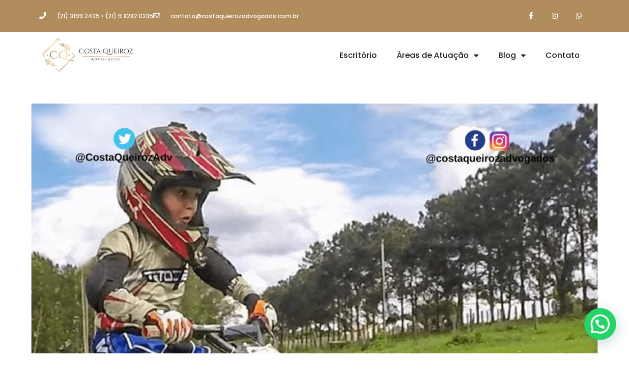

--- FILE ---
content_type: text/html; charset=UTF-8
request_url: https://costaqueirozadvogados.com.br/tag/receita-federal/
body_size: 14354
content:
<!DOCTYPE html>
<html class="html" lang="pt-BR">
<head>
<meta charset="UTF-8">
<link rel="profile" href="https://gmpg.org/xfn/11">
<meta name='robots' content='index, follow, max-image-preview:large, max-snippet:-1, max-video-preview:-1' />
<meta name="viewport" content="width=device-width, initial-scale=1">
<!-- This site is optimized with the Yoast SEO plugin v26.5 - https://yoast.com/wordpress/plugins/seo/ -->
<title>Arquivos Receita Federal - Costa Queiroz Advogados</title>
<link rel="canonical" href="https://costaqueirozadvogados.com.br/tag/receita-federal/" />
<meta property="og:locale" content="pt_BR" />
<meta property="og:type" content="article" />
<meta property="og:title" content="Arquivos Receita Federal - Costa Queiroz Advogados" />
<meta property="og:url" content="https://costaqueirozadvogados.com.br/tag/receita-federal/" />
<meta property="og:site_name" content="Costa Queiroz Advogados" />
<meta name="twitter:card" content="summary_large_image" />
<script type="application/ld+json" class="yoast-schema-graph">{"@context":"https://schema.org","@graph":[{"@type":"CollectionPage","@id":"https://costaqueirozadvogados.com.br/tag/receita-federal/","url":"https://costaqueirozadvogados.com.br/tag/receita-federal/","name":"Arquivos Receita Federal - Costa Queiroz Advogados","isPartOf":{"@id":"https://costaqueirozadvogados.com.br/#website"},"primaryImageOfPage":{"@id":"https://costaqueirozadvogados.com.br/tag/receita-federal/#primaryimage"},"image":{"@id":"https://costaqueirozadvogados.com.br/tag/receita-federal/#primaryimage"},"thumbnailUrl":"https://costaqueirozadvogados.com.br/wp-content/uploads/2018/02/costa.png","breadcrumb":{"@id":"https://costaqueirozadvogados.com.br/tag/receita-federal/#breadcrumb"},"inLanguage":"pt-BR"},{"@type":"ImageObject","inLanguage":"pt-BR","@id":"https://costaqueirozadvogados.com.br/tag/receita-federal/#primaryimage","url":"https://costaqueirozadvogados.com.br/wp-content/uploads/2018/02/costa.png","contentUrl":"https://costaqueirozadvogados.com.br/wp-content/uploads/2018/02/costa.png","width":1080,"height":1080},{"@type":"BreadcrumbList","@id":"https://costaqueirozadvogados.com.br/tag/receita-federal/#breadcrumb","itemListElement":[{"@type":"ListItem","position":1,"name":"Início","item":"https://costaqueirozadvogados.com.br/"},{"@type":"ListItem","position":2,"name":"Receita Federal"}]},{"@type":"WebSite","@id":"https://costaqueirozadvogados.com.br/#website","url":"https://costaqueirozadvogados.com.br/","name":"Costa Queiroz Advogados","description":"Advogado Rio de Janeiro","publisher":{"@id":"https://costaqueirozadvogados.com.br/#organization"},"potentialAction":[{"@type":"SearchAction","target":{"@type":"EntryPoint","urlTemplate":"https://costaqueirozadvogados.com.br/?s={search_term_string}"},"query-input":{"@type":"PropertyValueSpecification","valueRequired":true,"valueName":"search_term_string"}}],"inLanguage":"pt-BR"},{"@type":"Organization","@id":"https://costaqueirozadvogados.com.br/#organization","name":"Costa Queiroz Advogados","url":"https://costaqueirozadvogados.com.br/","logo":{"@type":"ImageObject","inLanguage":"pt-BR","@id":"https://costaqueirozadvogados.com.br/#/schema/logo/image/","url":"https://costaqueirozadvogados.com.br/wp-content/uploads/2021/06/Logotipo.png","contentUrl":"https://costaqueirozadvogados.com.br/wp-content/uploads/2021/06/Logotipo.png","width":1080,"height":1080,"caption":"Costa Queiroz Advogados"},"image":{"@id":"https://costaqueirozadvogados.com.br/#/schema/logo/image/"},"sameAs":["https://www.facebook.com/costaqueirozadvogados","https://www.instagram.com/costaqueirozadvogados/"]}]}</script>
<!-- / Yoast SEO plugin. -->
<link rel='dns-prefetch' href='//www.googletagmanager.com' />
<link rel="alternate" type="application/rss+xml" title="Feed para Costa Queiroz Advogados &raquo;" href="https://costaqueirozadvogados.com.br/feed/" />
<link rel="alternate" type="application/rss+xml" title="Feed de comentários para Costa Queiroz Advogados &raquo;" href="https://costaqueirozadvogados.com.br/comments/feed/" />
<link rel="alternate" type="application/rss+xml" title="Feed de tag para Costa Queiroz Advogados &raquo; Receita Federal" href="https://costaqueirozadvogados.com.br/tag/receita-federal/feed/" />
<style id='wp-img-auto-sizes-contain-inline-css'>
img:is([sizes=auto i],[sizes^="auto," i]){contain-intrinsic-size:3000px 1500px}
/*# sourceURL=wp-img-auto-sizes-contain-inline-css */
</style>
<!-- <link rel='stylesheet' id='wp-block-library-css' href='https://costaqueirozadvogados.com.br/wp-includes/css/dist/block-library/style.min.css?ver=6.9' media='all' /> -->
<link rel="stylesheet" type="text/css" href="//costaqueirozadvogados.com.br/wp-content/cache/wpfc-minified/r2zy9do/i0bj1.css" media="all"/>
<style id='global-styles-inline-css'>
:root{--wp--preset--aspect-ratio--square: 1;--wp--preset--aspect-ratio--4-3: 4/3;--wp--preset--aspect-ratio--3-4: 3/4;--wp--preset--aspect-ratio--3-2: 3/2;--wp--preset--aspect-ratio--2-3: 2/3;--wp--preset--aspect-ratio--16-9: 16/9;--wp--preset--aspect-ratio--9-16: 9/16;--wp--preset--color--black: #000000;--wp--preset--color--cyan-bluish-gray: #abb8c3;--wp--preset--color--white: #ffffff;--wp--preset--color--pale-pink: #f78da7;--wp--preset--color--vivid-red: #cf2e2e;--wp--preset--color--luminous-vivid-orange: #ff6900;--wp--preset--color--luminous-vivid-amber: #fcb900;--wp--preset--color--light-green-cyan: #7bdcb5;--wp--preset--color--vivid-green-cyan: #00d084;--wp--preset--color--pale-cyan-blue: #8ed1fc;--wp--preset--color--vivid-cyan-blue: #0693e3;--wp--preset--color--vivid-purple: #9b51e0;--wp--preset--gradient--vivid-cyan-blue-to-vivid-purple: linear-gradient(135deg,rgb(6,147,227) 0%,rgb(155,81,224) 100%);--wp--preset--gradient--light-green-cyan-to-vivid-green-cyan: linear-gradient(135deg,rgb(122,220,180) 0%,rgb(0,208,130) 100%);--wp--preset--gradient--luminous-vivid-amber-to-luminous-vivid-orange: linear-gradient(135deg,rgb(252,185,0) 0%,rgb(255,105,0) 100%);--wp--preset--gradient--luminous-vivid-orange-to-vivid-red: linear-gradient(135deg,rgb(255,105,0) 0%,rgb(207,46,46) 100%);--wp--preset--gradient--very-light-gray-to-cyan-bluish-gray: linear-gradient(135deg,rgb(238,238,238) 0%,rgb(169,184,195) 100%);--wp--preset--gradient--cool-to-warm-spectrum: linear-gradient(135deg,rgb(74,234,220) 0%,rgb(151,120,209) 20%,rgb(207,42,186) 40%,rgb(238,44,130) 60%,rgb(251,105,98) 80%,rgb(254,248,76) 100%);--wp--preset--gradient--blush-light-purple: linear-gradient(135deg,rgb(255,206,236) 0%,rgb(152,150,240) 100%);--wp--preset--gradient--blush-bordeaux: linear-gradient(135deg,rgb(254,205,165) 0%,rgb(254,45,45) 50%,rgb(107,0,62) 100%);--wp--preset--gradient--luminous-dusk: linear-gradient(135deg,rgb(255,203,112) 0%,rgb(199,81,192) 50%,rgb(65,88,208) 100%);--wp--preset--gradient--pale-ocean: linear-gradient(135deg,rgb(255,245,203) 0%,rgb(182,227,212) 50%,rgb(51,167,181) 100%);--wp--preset--gradient--electric-grass: linear-gradient(135deg,rgb(202,248,128) 0%,rgb(113,206,126) 100%);--wp--preset--gradient--midnight: linear-gradient(135deg,rgb(2,3,129) 0%,rgb(40,116,252) 100%);--wp--preset--font-size--small: 13px;--wp--preset--font-size--medium: 20px;--wp--preset--font-size--large: 36px;--wp--preset--font-size--x-large: 42px;--wp--preset--spacing--20: 0.44rem;--wp--preset--spacing--30: 0.67rem;--wp--preset--spacing--40: 1rem;--wp--preset--spacing--50: 1.5rem;--wp--preset--spacing--60: 2.25rem;--wp--preset--spacing--70: 3.38rem;--wp--preset--spacing--80: 5.06rem;--wp--preset--shadow--natural: 6px 6px 9px rgba(0, 0, 0, 0.2);--wp--preset--shadow--deep: 12px 12px 50px rgba(0, 0, 0, 0.4);--wp--preset--shadow--sharp: 6px 6px 0px rgba(0, 0, 0, 0.2);--wp--preset--shadow--outlined: 6px 6px 0px -3px rgb(255, 255, 255), 6px 6px rgb(0, 0, 0);--wp--preset--shadow--crisp: 6px 6px 0px rgb(0, 0, 0);}:where(.is-layout-flex){gap: 0.5em;}:where(.is-layout-grid){gap: 0.5em;}body .is-layout-flex{display: flex;}.is-layout-flex{flex-wrap: wrap;align-items: center;}.is-layout-flex > :is(*, div){margin: 0;}body .is-layout-grid{display: grid;}.is-layout-grid > :is(*, div){margin: 0;}:where(.wp-block-columns.is-layout-flex){gap: 2em;}:where(.wp-block-columns.is-layout-grid){gap: 2em;}:where(.wp-block-post-template.is-layout-flex){gap: 1.25em;}:where(.wp-block-post-template.is-layout-grid){gap: 1.25em;}.has-black-color{color: var(--wp--preset--color--black) !important;}.has-cyan-bluish-gray-color{color: var(--wp--preset--color--cyan-bluish-gray) !important;}.has-white-color{color: var(--wp--preset--color--white) !important;}.has-pale-pink-color{color: var(--wp--preset--color--pale-pink) !important;}.has-vivid-red-color{color: var(--wp--preset--color--vivid-red) !important;}.has-luminous-vivid-orange-color{color: var(--wp--preset--color--luminous-vivid-orange) !important;}.has-luminous-vivid-amber-color{color: var(--wp--preset--color--luminous-vivid-amber) !important;}.has-light-green-cyan-color{color: var(--wp--preset--color--light-green-cyan) !important;}.has-vivid-green-cyan-color{color: var(--wp--preset--color--vivid-green-cyan) !important;}.has-pale-cyan-blue-color{color: var(--wp--preset--color--pale-cyan-blue) !important;}.has-vivid-cyan-blue-color{color: var(--wp--preset--color--vivid-cyan-blue) !important;}.has-vivid-purple-color{color: var(--wp--preset--color--vivid-purple) !important;}.has-black-background-color{background-color: var(--wp--preset--color--black) !important;}.has-cyan-bluish-gray-background-color{background-color: var(--wp--preset--color--cyan-bluish-gray) !important;}.has-white-background-color{background-color: var(--wp--preset--color--white) !important;}.has-pale-pink-background-color{background-color: var(--wp--preset--color--pale-pink) !important;}.has-vivid-red-background-color{background-color: var(--wp--preset--color--vivid-red) !important;}.has-luminous-vivid-orange-background-color{background-color: var(--wp--preset--color--luminous-vivid-orange) !important;}.has-luminous-vivid-amber-background-color{background-color: var(--wp--preset--color--luminous-vivid-amber) !important;}.has-light-green-cyan-background-color{background-color: var(--wp--preset--color--light-green-cyan) !important;}.has-vivid-green-cyan-background-color{background-color: var(--wp--preset--color--vivid-green-cyan) !important;}.has-pale-cyan-blue-background-color{background-color: var(--wp--preset--color--pale-cyan-blue) !important;}.has-vivid-cyan-blue-background-color{background-color: var(--wp--preset--color--vivid-cyan-blue) !important;}.has-vivid-purple-background-color{background-color: var(--wp--preset--color--vivid-purple) !important;}.has-black-border-color{border-color: var(--wp--preset--color--black) !important;}.has-cyan-bluish-gray-border-color{border-color: var(--wp--preset--color--cyan-bluish-gray) !important;}.has-white-border-color{border-color: var(--wp--preset--color--white) !important;}.has-pale-pink-border-color{border-color: var(--wp--preset--color--pale-pink) !important;}.has-vivid-red-border-color{border-color: var(--wp--preset--color--vivid-red) !important;}.has-luminous-vivid-orange-border-color{border-color: var(--wp--preset--color--luminous-vivid-orange) !important;}.has-luminous-vivid-amber-border-color{border-color: var(--wp--preset--color--luminous-vivid-amber) !important;}.has-light-green-cyan-border-color{border-color: var(--wp--preset--color--light-green-cyan) !important;}.has-vivid-green-cyan-border-color{border-color: var(--wp--preset--color--vivid-green-cyan) !important;}.has-pale-cyan-blue-border-color{border-color: var(--wp--preset--color--pale-cyan-blue) !important;}.has-vivid-cyan-blue-border-color{border-color: var(--wp--preset--color--vivid-cyan-blue) !important;}.has-vivid-purple-border-color{border-color: var(--wp--preset--color--vivid-purple) !important;}.has-vivid-cyan-blue-to-vivid-purple-gradient-background{background: var(--wp--preset--gradient--vivid-cyan-blue-to-vivid-purple) !important;}.has-light-green-cyan-to-vivid-green-cyan-gradient-background{background: var(--wp--preset--gradient--light-green-cyan-to-vivid-green-cyan) !important;}.has-luminous-vivid-amber-to-luminous-vivid-orange-gradient-background{background: var(--wp--preset--gradient--luminous-vivid-amber-to-luminous-vivid-orange) !important;}.has-luminous-vivid-orange-to-vivid-red-gradient-background{background: var(--wp--preset--gradient--luminous-vivid-orange-to-vivid-red) !important;}.has-very-light-gray-to-cyan-bluish-gray-gradient-background{background: var(--wp--preset--gradient--very-light-gray-to-cyan-bluish-gray) !important;}.has-cool-to-warm-spectrum-gradient-background{background: var(--wp--preset--gradient--cool-to-warm-spectrum) !important;}.has-blush-light-purple-gradient-background{background: var(--wp--preset--gradient--blush-light-purple) !important;}.has-blush-bordeaux-gradient-background{background: var(--wp--preset--gradient--blush-bordeaux) !important;}.has-luminous-dusk-gradient-background{background: var(--wp--preset--gradient--luminous-dusk) !important;}.has-pale-ocean-gradient-background{background: var(--wp--preset--gradient--pale-ocean) !important;}.has-electric-grass-gradient-background{background: var(--wp--preset--gradient--electric-grass) !important;}.has-midnight-gradient-background{background: var(--wp--preset--gradient--midnight) !important;}.has-small-font-size{font-size: var(--wp--preset--font-size--small) !important;}.has-medium-font-size{font-size: var(--wp--preset--font-size--medium) !important;}.has-large-font-size{font-size: var(--wp--preset--font-size--large) !important;}.has-x-large-font-size{font-size: var(--wp--preset--font-size--x-large) !important;}
/*# sourceURL=global-styles-inline-css */
</style>
<style id='classic-theme-styles-inline-css'>
/*! This file is auto-generated */
.wp-block-button__link{color:#fff;background-color:#32373c;border-radius:9999px;box-shadow:none;text-decoration:none;padding:calc(.667em + 2px) calc(1.333em + 2px);font-size:1.125em}.wp-block-file__button{background:#32373c;color:#fff;text-decoration:none}
/*# sourceURL=/wp-includes/css/classic-themes.min.css */
</style>
<!-- <link rel='stylesheet' id='font-awesome-css' href='https://costaqueirozadvogados.com.br/wp-content/themes/oceanwp/assets/fonts/fontawesome/css/all.min.css?ver=6.7.2' media='all' /> -->
<!-- <link rel='stylesheet' id='simple-line-icons-css' href='https://costaqueirozadvogados.com.br/wp-content/themes/oceanwp/assets/css/third/simple-line-icons.min.css?ver=2.4.0' media='all' /> -->
<!-- <link rel='stylesheet' id='oceanwp-style-css' href='https://costaqueirozadvogados.com.br/wp-content/themes/oceanwp/assets/css/style.min.css?ver=4.1.4' media='all' /> -->
<!-- <link rel='stylesheet' id='elementor-frontend-css' href='https://costaqueirozadvogados.com.br/wp-content/plugins/elementor/assets/css/frontend.min.css?ver=3.33.2' media='all' /> -->
<!-- <link rel='stylesheet' id='widget-icon-list-css' href='https://costaqueirozadvogados.com.br/wp-content/plugins/elementor/assets/css/widget-icon-list.min.css?ver=3.33.2' media='all' /> -->
<!-- <link rel='stylesheet' id='widget-social-icons-css' href='https://costaqueirozadvogados.com.br/wp-content/plugins/elementor/assets/css/widget-social-icons.min.css?ver=3.33.2' media='all' /> -->
<!-- <link rel='stylesheet' id='e-apple-webkit-css' href='https://costaqueirozadvogados.com.br/wp-content/plugins/elementor/assets/css/conditionals/apple-webkit.min.css?ver=3.33.2' media='all' /> -->
<!-- <link rel='stylesheet' id='widget-image-css' href='https://costaqueirozadvogados.com.br/wp-content/plugins/elementor/assets/css/widget-image.min.css?ver=3.33.2' media='all' /> -->
<!-- <link rel='stylesheet' id='widget-nav-menu-css' href='https://costaqueirozadvogados.com.br/wp-content/plugins/elementor-pro/assets/css/widget-nav-menu.min.css?ver=3.29.2' media='all' /> -->
<!-- <link rel='stylesheet' id='e-sticky-css' href='https://costaqueirozadvogados.com.br/wp-content/plugins/elementor-pro/assets/css/modules/sticky.min.css?ver=3.29.2' media='all' /> -->
<!-- <link rel='stylesheet' id='widget-heading-css' href='https://costaqueirozadvogados.com.br/wp-content/plugins/elementor/assets/css/widget-heading.min.css?ver=3.33.2' media='all' /> -->
<!-- <link rel='stylesheet' id='elementor-icons-css' href='https://costaqueirozadvogados.com.br/wp-content/plugins/elementor/assets/lib/eicons/css/elementor-icons.min.css?ver=5.44.0' media='all' /> -->
<link rel="stylesheet" type="text/css" href="//costaqueirozadvogados.com.br/wp-content/cache/wpfc-minified/pz35pfj/i0bj1.css" media="all"/>
<link rel='stylesheet' id='elementor-post-42-css' href='https://costaqueirozadvogados.com.br/wp-content/uploads/elementor/css/post-42.css?ver=1764793987' media='all' />
<link rel='stylesheet' id='elementor-post-41-css' href='https://costaqueirozadvogados.com.br/wp-content/uploads/elementor/css/post-41.css?ver=1764793988' media='all' />
<link rel='stylesheet' id='elementor-post-15580-css' href='https://costaqueirozadvogados.com.br/wp-content/uploads/elementor/css/post-15580.css?ver=1764793988' media='all' />
<!-- <link rel='stylesheet' id='ekit-widget-styles-css' href='https://costaqueirozadvogados.com.br/wp-content/plugins/elementskit-lite/widgets/init/assets/css/widget-styles.css?ver=3.7.6' media='all' /> -->
<!-- <link rel='stylesheet' id='ekit-responsive-css' href='https://costaqueirozadvogados.com.br/wp-content/plugins/elementskit-lite/widgets/init/assets/css/responsive.css?ver=3.7.6' media='all' /> -->
<!-- <link rel='stylesheet' id='eael-general-css' href='https://costaqueirozadvogados.com.br/wp-content/plugins/essential-addons-for-elementor-lite/assets/front-end/css/view/general.min.css?ver=6.5.1' media='all' /> -->
<!-- <link rel='stylesheet' id='elementor-gf-local-poppins-css' href='https://costaqueirozadvogados.com.br/wp-content/uploads/elementor/google-fonts/css/poppins.css?ver=1749694150' media='all' /> -->
<!-- <link rel='stylesheet' id='elementor-gf-local-dosis-css' href='https://costaqueirozadvogados.com.br/wp-content/uploads/elementor/google-fonts/css/dosis.css?ver=1749694152' media='all' /> -->
<!-- <link rel='stylesheet' id='elementor-icons-shared-0-css' href='https://costaqueirozadvogados.com.br/wp-content/plugins/elementor/assets/lib/font-awesome/css/fontawesome.min.css?ver=5.15.3' media='all' /> -->
<!-- <link rel='stylesheet' id='elementor-icons-fa-solid-css' href='https://costaqueirozadvogados.com.br/wp-content/plugins/elementor/assets/lib/font-awesome/css/solid.min.css?ver=5.15.3' media='all' /> -->
<!-- <link rel='stylesheet' id='elementor-icons-fa-regular-css' href='https://costaqueirozadvogados.com.br/wp-content/plugins/elementor/assets/lib/font-awesome/css/regular.min.css?ver=5.15.3' media='all' /> -->
<!-- <link rel='stylesheet' id='elementor-icons-fa-brands-css' href='https://costaqueirozadvogados.com.br/wp-content/plugins/elementor/assets/lib/font-awesome/css/brands.min.css?ver=5.15.3' media='all' /> -->
<link rel="stylesheet" type="text/css" href="//costaqueirozadvogados.com.br/wp-content/cache/wpfc-minified/7m1x0ghb/i0bj1.css" media="all"/>
<script id="jquery-core-js-extra">
var pp = {"ajax_url":"https://costaqueirozadvogados.com.br/wp-admin/admin-ajax.php"};
//# sourceURL=jquery-core-js-extra
</script>
<script src='//costaqueirozadvogados.com.br/wp-content/cache/wpfc-minified/fg9v6u8r/i0bj1.js' type="text/javascript"></script>
<!-- <script src="https://costaqueirozadvogados.com.br/wp-includes/js/jquery/jquery.min.js?ver=3.7.1" id="jquery-core-js"></script> -->
<!-- <script src="https://costaqueirozadvogados.com.br/wp-includes/js/jquery/jquery-migrate.min.js?ver=3.4.1" id="jquery-migrate-js"></script> -->
<!-- Snippet da etiqueta do Google (gtag.js) adicionado pelo Site Kit -->
<!-- Snippet do Google Análises adicionado pelo Site Kit -->
<script src="https://www.googletagmanager.com/gtag/js?id=G-KFTRJQL8KM" id="google_gtagjs-js" async></script>
<script id="google_gtagjs-js-after">
window.dataLayer = window.dataLayer || [];function gtag(){dataLayer.push(arguments);}
gtag("set","linker",{"domains":["costaqueirozadvogados.com.br"]});
gtag("js", new Date());
gtag("set", "developer_id.dZTNiMT", true);
gtag("config", "G-KFTRJQL8KM");
//# sourceURL=google_gtagjs-js-after
</script>
<link rel="https://api.w.org/" href="https://costaqueirozadvogados.com.br/wp-json/" /><link rel="alternate" title="JSON" type="application/json" href="https://costaqueirozadvogados.com.br/wp-json/wp/v2/tags/1145" /><link rel="EditURI" type="application/rsd+xml" title="RSD" href="https://costaqueirozadvogados.com.br/xmlrpc.php?rsd" />
<meta name="generator" content="WordPress 6.9" />
<meta name="generator" content="Site Kit by Google 1.166.0" /><!-- Google Tag Manager -->
<script>(function(w,d,s,l,i){w[l]=w[l]||[];w[l].push({'gtm.start':
new Date().getTime(),event:'gtm.js'});var f=d.getElementsByTagName(s)[0],
j=d.createElement(s),dl=l!='dataLayer'?'&l='+l:'';j.async=true;j.src=
'https://www.googletagmanager.com/gtm.js?id='+i+dl;f.parentNode.insertBefore(j,f);
})(window,document,'script','dataLayer','GTM-TLZKWSPB');</script>
<!-- End Google Tag Manager -->
<!--BEGIN: TRACKING CODE MANAGER (v2.5.0) BY INTELLYWP.COM IN HEAD//-->
<!-- Google Tag Manager -->
<script>(function(w,d,s,l,i){w[l]=w[l]||[];w[l].push({'gtm.start':
new Date().getTime(),event:'gtm.js'});var f=d.getElementsByTagName(s)[0],
j=d.createElement(s),dl=l!='dataLayer'?'&l='+l:'';j.async=true;j.src=
'https://www.googletagmanager.com/gtm.js?id='+i+dl;f.parentNode.insertBefore(j,f);
})(window,document,'script','dataLayer','GTM-5QD8GKG');</script>
<!-- End Google Tag Manager -->
<!-- Global site tag (gtag.js) - Google Analytics -->
<script async src="https://www.googletagmanager.com/gtag/js?id=UA-99973632-1"></script>
<script>
window.dataLayer = window.dataLayer || [];
function gtag(){dataLayer.push(arguments);}
gtag('js', new Date());
gtag('config', 'UA-99973632-1');
</script>
<!--END: https://wordpress.org/plugins/tracking-code-manager IN HEAD//--><meta name="ti-site-data" content="eyJyIjoiMTowITc6MCEzMDowIiwibyI6Imh0dHBzOlwvXC9jb3N0YXF1ZWlyb3phZHZvZ2Fkb3MuY29tLmJyXC93cC1hZG1pblwvYWRtaW4tYWpheC5waHA/YWN0aW9uPXRpX29ubGluZV91c2Vyc19nb29nbGUmYW1wO3A9JTJGdGFnJTJGcmVjZWl0YS1mZWRlcmFsJTJGJmFtcDtfd3Bub25jZT02OTg4NWNkYTYwIn0=" /><meta name="generator" content="Elementor 3.33.2; features: additional_custom_breakpoints; settings: css_print_method-external, google_font-enabled, font_display-auto">
<style>
.e-con.e-parent:nth-of-type(n+4):not(.e-lazyloaded):not(.e-no-lazyload),
.e-con.e-parent:nth-of-type(n+4):not(.e-lazyloaded):not(.e-no-lazyload) * {
background-image: none !important;
}
@media screen and (max-height: 1024px) {
.e-con.e-parent:nth-of-type(n+3):not(.e-lazyloaded):not(.e-no-lazyload),
.e-con.e-parent:nth-of-type(n+3):not(.e-lazyloaded):not(.e-no-lazyload) * {
background-image: none !important;
}
}
@media screen and (max-height: 640px) {
.e-con.e-parent:nth-of-type(n+2):not(.e-lazyloaded):not(.e-no-lazyload),
.e-con.e-parent:nth-of-type(n+2):not(.e-lazyloaded):not(.e-no-lazyload) * {
background-image: none !important;
}
}
</style>
<!-- OceanWP CSS -->
<style type="text/css">
/* Colors */body .theme-button,body input[type="submit"],body button[type="submit"],body button,body .button,body div.wpforms-container-full .wpforms-form input[type=submit],body div.wpforms-container-full .wpforms-form button[type=submit],body div.wpforms-container-full .wpforms-form .wpforms-page-button,.woocommerce-cart .wp-element-button,.woocommerce-checkout .wp-element-button,.wp-block-button__link{border-color:#ffffff}body .theme-button:hover,body input[type="submit"]:hover,body button[type="submit"]:hover,body button:hover,body .button:hover,body div.wpforms-container-full .wpforms-form input[type=submit]:hover,body div.wpforms-container-full .wpforms-form input[type=submit]:active,body div.wpforms-container-full .wpforms-form button[type=submit]:hover,body div.wpforms-container-full .wpforms-form button[type=submit]:active,body div.wpforms-container-full .wpforms-form .wpforms-page-button:hover,body div.wpforms-container-full .wpforms-form .wpforms-page-button:active,.woocommerce-cart .wp-element-button:hover,.woocommerce-checkout .wp-element-button:hover,.wp-block-button__link:hover{border-color:#ffffff}/* OceanWP Style Settings CSS */.theme-button,input[type="submit"],button[type="submit"],button,.button,body div.wpforms-container-full .wpforms-form input[type=submit],body div.wpforms-container-full .wpforms-form button[type=submit],body div.wpforms-container-full .wpforms-form .wpforms-page-button{border-style:solid}.theme-button,input[type="submit"],button[type="submit"],button,.button,body div.wpforms-container-full .wpforms-form input[type=submit],body div.wpforms-container-full .wpforms-form button[type=submit],body div.wpforms-container-full .wpforms-form .wpforms-page-button{border-width:1px}form input[type="text"],form input[type="password"],form input[type="email"],form input[type="url"],form input[type="date"],form input[type="month"],form input[type="time"],form input[type="datetime"],form input[type="datetime-local"],form input[type="week"],form input[type="number"],form input[type="search"],form input[type="tel"],form input[type="color"],form select,form textarea,.woocommerce .woocommerce-checkout .select2-container--default .select2-selection--single{border-style:solid}body div.wpforms-container-full .wpforms-form input[type=date],body div.wpforms-container-full .wpforms-form input[type=datetime],body div.wpforms-container-full .wpforms-form input[type=datetime-local],body div.wpforms-container-full .wpforms-form input[type=email],body div.wpforms-container-full .wpforms-form input[type=month],body div.wpforms-container-full .wpforms-form input[type=number],body div.wpforms-container-full .wpforms-form input[type=password],body div.wpforms-container-full .wpforms-form input[type=range],body div.wpforms-container-full .wpforms-form input[type=search],body div.wpforms-container-full .wpforms-form input[type=tel],body div.wpforms-container-full .wpforms-form input[type=text],body div.wpforms-container-full .wpforms-form input[type=time],body div.wpforms-container-full .wpforms-form input[type=url],body div.wpforms-container-full .wpforms-form input[type=week],body div.wpforms-container-full .wpforms-form select,body div.wpforms-container-full .wpforms-form textarea{border-style:solid}form input[type="text"],form input[type="password"],form input[type="email"],form input[type="url"],form input[type="date"],form input[type="month"],form input[type="time"],form input[type="datetime"],form input[type="datetime-local"],form input[type="week"],form input[type="number"],form input[type="search"],form input[type="tel"],form input[type="color"],form select,form textarea{border-radius:3px}body div.wpforms-container-full .wpforms-form input[type=date],body div.wpforms-container-full .wpforms-form input[type=datetime],body div.wpforms-container-full .wpforms-form input[type=datetime-local],body div.wpforms-container-full .wpforms-form input[type=email],body div.wpforms-container-full .wpforms-form input[type=month],body div.wpforms-container-full .wpforms-form input[type=number],body div.wpforms-container-full .wpforms-form input[type=password],body div.wpforms-container-full .wpforms-form input[type=range],body div.wpforms-container-full .wpforms-form input[type=search],body div.wpforms-container-full .wpforms-form input[type=tel],body div.wpforms-container-full .wpforms-form input[type=text],body div.wpforms-container-full .wpforms-form input[type=time],body div.wpforms-container-full .wpforms-form input[type=url],body div.wpforms-container-full .wpforms-form input[type=week],body div.wpforms-container-full .wpforms-form select,body div.wpforms-container-full .wpforms-form textarea{border-radius:3px}/* Header */#site-logo #site-logo-inner,.oceanwp-social-menu .social-menu-inner,#site-header.full_screen-header .menu-bar-inner,.after-header-content .after-header-content-inner{height:74px}#site-navigation-wrap .dropdown-menu >li >a,#site-navigation-wrap .dropdown-menu >li >span.opl-logout-link,.oceanwp-mobile-menu-icon a,.mobile-menu-close,.after-header-content-inner >a{line-height:74px}#site-header,.has-transparent-header .is-sticky #site-header,.has-vh-transparent .is-sticky #site-header.vertical-header,#searchform-header-replace{background-color:rgba(255,255,255,0)}#site-header.has-header-media .overlay-header-media{background-color:rgba(0,0,0,0.5)}#site-header.transparent-header{background-color:rgba(0,0,0,0)}/* Blog CSS */.ocean-single-post-header ul.meta-item li a:hover{color:#333333}/* Typography */body{font-size:14px;line-height:1.8}h1,h2,h3,h4,h5,h6,.theme-heading,.widget-title,.oceanwp-widget-recent-posts-title,.comment-reply-title,.entry-title,.sidebar-box .widget-title{line-height:1.4}h1{font-size:23px;line-height:1.4}h2{font-size:20px;line-height:1.4}h3{font-size:18px;line-height:1.4}h4{font-size:25px;line-height:1.4}h5{font-size:14px;line-height:1.4}h6{font-size:15px;line-height:1.4}.page-header .page-header-title,.page-header.background-image-page-header .page-header-title{font-size:32px;line-height:1.4}.page-header .page-subheading{font-size:15px;line-height:1.8}.site-breadcrumbs,.site-breadcrumbs a{font-size:13px;line-height:1.4}#top-bar-content,#top-bar-social-alt{font-size:12px;line-height:1.8}#site-logo a.site-logo-text{font-size:24px;line-height:1.8}.dropdown-menu ul li a.menu-link,#site-header.full_screen-header .fs-dropdown-menu ul.sub-menu li a{font-size:12px;line-height:1.2;letter-spacing:.6px}.sidr-class-dropdown-menu li a,a.sidr-class-toggle-sidr-close,#mobile-dropdown ul li a,body #mobile-fullscreen ul li a{font-size:15px;line-height:1.8}.blog-entry.post .blog-entry-header .entry-title a{font-size:24px;line-height:1.4}.ocean-single-post-header .single-post-title{font-size:34px;line-height:1.4;letter-spacing:.6px}.ocean-single-post-header ul.meta-item li,.ocean-single-post-header ul.meta-item li a{font-size:13px;line-height:1.4;letter-spacing:.6px}.ocean-single-post-header .post-author-name,.ocean-single-post-header .post-author-name a{font-size:14px;line-height:1.4;letter-spacing:.6px}.ocean-single-post-header .post-author-description{font-size:12px;line-height:1.4;letter-spacing:.6px}.single-post .entry-title{line-height:1.4;letter-spacing:.6px}.single-post ul.meta li,.single-post ul.meta li a{font-size:14px;line-height:1.4;letter-spacing:.6px}.sidebar-box .widget-title,.sidebar-box.widget_block .wp-block-heading{font-size:13px;line-height:1;letter-spacing:1px}#footer-widgets .footer-box .widget-title{font-size:13px;line-height:1;letter-spacing:1px}#footer-bottom #copyright{font-size:12px;line-height:1}#footer-bottom #footer-bottom-menu{font-size:12px;line-height:1}.woocommerce-store-notice.demo_store{line-height:2;letter-spacing:1.5px}.demo_store .woocommerce-store-notice__dismiss-link{line-height:2;letter-spacing:1.5px}.woocommerce ul.products li.product li.title h2,.woocommerce ul.products li.product li.title a{font-size:14px;line-height:1.5}.woocommerce ul.products li.product li.category,.woocommerce ul.products li.product li.category a{font-size:12px;line-height:1}.woocommerce ul.products li.product .price{font-size:18px;line-height:1}.woocommerce ul.products li.product .button,.woocommerce ul.products li.product .product-inner .added_to_cart{font-size:12px;line-height:1.5;letter-spacing:1px}.woocommerce ul.products li.owp-woo-cond-notice span,.woocommerce ul.products li.owp-woo-cond-notice a{font-size:16px;line-height:1;letter-spacing:1px;font-weight:600;text-transform:capitalize}.woocommerce div.product .product_title{font-size:24px;line-height:1.4;letter-spacing:.6px}.woocommerce div.product p.price{font-size:36px;line-height:1}.woocommerce .owp-btn-normal .summary form button.button,.woocommerce .owp-btn-big .summary form button.button,.woocommerce .owp-btn-very-big .summary form button.button{font-size:12px;line-height:1.5;letter-spacing:1px;text-transform:uppercase}.woocommerce div.owp-woo-single-cond-notice span,.woocommerce div.owp-woo-single-cond-notice a{font-size:18px;line-height:2;letter-spacing:1.5px;font-weight:600;text-transform:capitalize}
</style><!-- <link rel='stylesheet' id='joinchat-css' href='https://costaqueirozadvogados.com.br/wp-content/plugins/creame-whatsapp-me/public/css/joinchat-btn.min.css?ver=6.0.8' media='all' /> -->
<link rel="stylesheet" type="text/css" href="//costaqueirozadvogados.com.br/wp-content/cache/wpfc-minified/2y30ykr2/i0bj1.css" media="all"/>
<style id='joinchat-inline-css'>
.joinchat{--ch:142;--cs:70%;--cl:49%;--bw:1}
/*# sourceURL=joinchat-inline-css */
</style>
<!-- <link rel='stylesheet' id='elementor-icons-ekiticons-css' href='https://costaqueirozadvogados.com.br/wp-content/plugins/elementskit-lite/modules/elementskit-icon-pack/assets/css/ekiticons.css?ver=3.7.6' media='all' /> -->
<link rel="stylesheet" type="text/css" href="//costaqueirozadvogados.com.br/wp-content/cache/wpfc-minified/2onblvpz/i0bj1.css" media="all"/>
</head>
<body class="archive tag tag-receita-federal tag-1145 wp-custom-logo wp-embed-responsive wp-theme-oceanwp oceanwp-theme dropdown-mobile no-header-border default-breakpoint content-full-width content-max-width page-header-disabled has-breadcrumbs elementor-default elementor-kit-42" itemscope="itemscope" itemtype="https://schema.org/Blog">
<!-- Google Tag Manager (noscript) -->
<noscript><iframe src="https://www.googletagmanager.com/ns.html?id=GTM-TLZKWSPB"
height="0" width="0" style="display:none;visibility:hidden"></iframe></noscript>
<!-- End Google Tag Manager (noscript) -->
<!--BEGIN: TRACKING CODE MANAGER (v2.5.0) BY INTELLYWP.COM IN BODY//-->
<!-- Google Tag Manager (noscript) -->
<noscript><iframe src="https://www.googletagmanager.com/ns.html?id=GTM-5QD8GKG" height="0" width="0"></iframe></noscript>
<!-- End Google Tag Manager (noscript) -->
<!--END: https://wordpress.org/plugins/tracking-code-manager IN BODY//-->
<div id="outer-wrap" class="site clr">
<a class="skip-link screen-reader-text" href="#main">Ir para o conteúdo</a>
<div id="wrap" class="clr">
<div id="transparent-header-wrap" class="clr">
<header id="site-header" class="clr" data-height="74" itemscope="itemscope" itemtype="https://schema.org/WPHeader" role="banner">
<div data-elementor-type="header" data-elementor-id="41" class="elementor elementor-41 elementor-location-header" data-elementor-post-type="elementor_library">
<section class="elementor-section elementor-top-section elementor-element elementor-element-77eb278 elementor-section-content-middle elementor-section-boxed elementor-section-height-default elementor-section-height-default" data-id="77eb278" data-element_type="section" data-settings="{&quot;background_background&quot;:&quot;classic&quot;}">
<div class="elementor-container elementor-column-gap-default">
<div class="elementor-column elementor-col-50 elementor-top-column elementor-element elementor-element-1b340440" data-id="1b340440" data-element_type="column">
<div class="elementor-widget-wrap elementor-element-populated">
<div class="elementor-element elementor-element-23e0fc28 elementor-icon-list--layout-inline elementor-mobile-align-center elementor-hidden-phone elementor-list-item-link-full_width elementor-widget elementor-widget-icon-list" data-id="23e0fc28" data-element_type="widget" data-widget_type="icon-list.default">
<div class="elementor-widget-container">
<ul class="elementor-icon-list-items elementor-inline-items">
<li class="elementor-icon-list-item elementor-inline-item">
<span class="elementor-icon-list-icon">
<i aria-hidden="true" class="fas fa-phone"></i>						</span>
<span class="elementor-icon-list-text">(21) 3199.2425  •  (21) 9 8282.0235</span>
</li>
<li class="elementor-icon-list-item elementor-inline-item">
<span class="elementor-icon-list-icon">
<i aria-hidden="true" class="far fa-envelope"></i>						</span>
<span class="elementor-icon-list-text">contato@costaqueirozadvogados.com.br</span>
</li>
</ul>
</div>
</div>
</div>
</div>
<div class="elementor-column elementor-col-50 elementor-top-column elementor-element elementor-element-7331433f" data-id="7331433f" data-element_type="column">
<div class="elementor-widget-wrap elementor-element-populated">
<div class="elementor-element elementor-element-12667bde e-grid-align-right elementor-shape-square e-grid-align-mobile-center elementor-grid-0 elementor-widget elementor-widget-social-icons" data-id="12667bde" data-element_type="widget" data-widget_type="social-icons.default">
<div class="elementor-widget-container">
<div class="elementor-social-icons-wrapper elementor-grid" role="list">
<span class="elementor-grid-item" role="listitem">
<a class="elementor-icon elementor-social-icon elementor-social-icon-facebook-f elementor-repeater-item-5646027" href="https://www.facebook.com/costaqueirozadvogados/" target="_blank">
<span class="elementor-screen-only">Facebook-f</span>
<i aria-hidden="true" class="fab fa-facebook-f"></i>					</a>
</span>
<span class="elementor-grid-item" role="listitem">
<a class="elementor-icon elementor-social-icon elementor-social-icon-instagram elementor-repeater-item-7c2bcc0" href="https://www.instagram.com/costaqueirozadvogados" target="_blank">
<span class="elementor-screen-only">Instagram</span>
<i aria-hidden="true" class="fab fa-instagram"></i>					</a>
</span>
<span class="elementor-grid-item" role="listitem">
<a class="elementor-icon elementor-social-icon elementor-social-icon-whatsapp elementor-repeater-item-8117fed" href="https://wa.me/5521982820235" target="_blank">
<span class="elementor-screen-only">Whatsapp</span>
<i aria-hidden="true" class="fab fa-whatsapp"></i>					</a>
</span>
</div>
</div>
</div>
</div>
</div>
</div>
</section>
<section class="elementor-section elementor-top-section elementor-element elementor-element-3ce0ec7 elementor-section-content-middle elementor-section-boxed elementor-section-height-default elementor-section-height-default" data-id="3ce0ec7" data-element_type="section" data-settings="{&quot;background_background&quot;:&quot;classic&quot;,&quot;sticky&quot;:&quot;top&quot;,&quot;sticky_on&quot;:[&quot;desktop&quot;,&quot;tablet&quot;,&quot;mobile&quot;],&quot;sticky_offset&quot;:0,&quot;sticky_effects_offset&quot;:0,&quot;sticky_anchor_link_offset&quot;:0}">
<div class="elementor-container elementor-column-gap-default">
<div class="elementor-column elementor-col-50 elementor-top-column elementor-element elementor-element-629a831" data-id="629a831" data-element_type="column">
<div class="elementor-widget-wrap elementor-element-populated">
<div class="elementor-element elementor-element-55ab8646 elementor-widget elementor-widget-theme-site-logo elementor-widget-image" data-id="55ab8646" data-element_type="widget" data-widget_type="theme-site-logo.default">
<div class="elementor-widget-container">
<a href="https://costaqueirozadvogados.com.br">
<img fetchpriority="high" width="642" height="250" src="https://costaqueirozadvogados.com.br/wp-content/uploads/2021/06/cropped-cropped-cropped-Logotipo-sem-fundo-min-1.png" class="attachment-large size-large wp-image-13668" alt="" srcset="https://costaqueirozadvogados.com.br/wp-content/uploads/2021/06/cropped-cropped-cropped-Logotipo-sem-fundo-min-1.png 642w, https://costaqueirozadvogados.com.br/wp-content/uploads/2021/06/cropped-cropped-cropped-Logotipo-sem-fundo-min-1-300x117.png 300w" sizes="(max-width: 642px) 100vw, 642px" />				</a>
</div>
</div>
</div>
</div>
<div class="elementor-column elementor-col-50 elementor-top-column elementor-element elementor-element-7429426" data-id="7429426" data-element_type="column">
<div class="elementor-widget-wrap elementor-element-populated">
<div class="elementor-element elementor-element-464ca8c2 elementor-nav-menu__align-end elementor-nav-menu--stretch elementor-nav-menu__text-align-center elementor-nav-menu--dropdown-tablet elementor-nav-menu--toggle elementor-nav-menu--burger elementor-widget elementor-widget-nav-menu" data-id="464ca8c2" data-element_type="widget" data-settings="{&quot;full_width&quot;:&quot;stretch&quot;,&quot;layout&quot;:&quot;horizontal&quot;,&quot;submenu_icon&quot;:{&quot;value&quot;:&quot;&lt;i class=\&quot;fas fa-caret-down\&quot;&gt;&lt;\/i&gt;&quot;,&quot;library&quot;:&quot;fa-solid&quot;},&quot;toggle&quot;:&quot;burger&quot;}" data-widget_type="nav-menu.default">
<div class="elementor-widget-container">
<nav aria-label="Menu" class="elementor-nav-menu--main elementor-nav-menu__container elementor-nav-menu--layout-horizontal e--pointer-none">
<ul id="menu-1-464ca8c2" class="elementor-nav-menu"><li class="menu-item menu-item-type-post_type menu-item-object-page menu-item-29"><a href="https://costaqueirozadvogados.com.br/sobre/" class="elementor-item">Escritório</a></li>
<li class="menu-item menu-item-type-post_type menu-item-object-page menu-item-has-children menu-item-15498"><a href="https://costaqueirozadvogados.com.br/areas-de-atuacao-advogado-rio-de-janeiro/" class="elementor-item">Áreas de Atuação</a>
<ul class="sub-menu elementor-nav-menu--dropdown">
<li class="menu-item menu-item-type-post_type menu-item-object-page menu-item-467"><a href="https://costaqueirozadvogados.com.br/areas-de-atuacao-advogado-rio-de-janeiro/direito-medico/" class="elementor-sub-item">Direito Médico</a></li>
<li class="menu-item menu-item-type-post_type menu-item-object-page menu-item-474"><a href="https://costaqueirozadvogados.com.br/areas-de-atuacao-advogado-rio-de-janeiro/direito-de-familia/" class="elementor-sub-item">Direito de Família</a></li>
<li class="menu-item menu-item-type-post_type menu-item-object-page menu-item-507"><a href="https://costaqueirozadvogados.com.br/areas-de-atuacao-advogado-rio-de-janeiro/direito-a-saude/" class="elementor-sub-item">Direito à Saúde</a></li>
<li class="menu-item menu-item-type-post_type menu-item-object-page menu-item-50"><a href="https://costaqueirozadvogados.com.br/areas-de-atuacao-advogado-rio-de-janeiro/" class="elementor-sub-item">Outras Áreas</a></li>
</ul>
</li>
<li class="menu-item menu-item-type-post_type menu-item-object-page menu-item-has-children menu-item-30"><a href="https://costaqueirozadvogados.com.br/noticias-juridicas/" class="elementor-item">Blog</a>
<ul class="sub-menu elementor-nav-menu--dropdown">
<li class="menu-item menu-item-type-taxonomy menu-item-object-category menu-item-318"><a href="https://costaqueirozadvogados.com.br/category/direito-medico/" class="elementor-sub-item">Direito Médico</a></li>
<li class="menu-item menu-item-type-taxonomy menu-item-object-category menu-item-317"><a href="https://costaqueirozadvogados.com.br/category/direito-de-familia/" class="elementor-sub-item">Direito de Família</a></li>
<li class="menu-item menu-item-type-taxonomy menu-item-object-category menu-item-319"><a href="https://costaqueirozadvogados.com.br/category/direito-a-saude/" class="elementor-sub-item">Direito à Saúde</a></li>
<li class="menu-item menu-item-type-taxonomy menu-item-object-category menu-item-12672"><a href="https://costaqueirozadvogados.com.br/category/direito-do-consumidor/" class="elementor-sub-item">Direito do Consumidor</a></li>
<li class="menu-item menu-item-type-taxonomy menu-item-object-category menu-item-12673"><a href="https://costaqueirozadvogados.com.br/category/direito-de-transito/" class="elementor-sub-item">Direito de Transito</a></li>
<li class="menu-item menu-item-type-taxonomy menu-item-object-category menu-item-12674"><a href="https://costaqueirozadvogados.com.br/category/direito-do-trabalho/" class="elementor-sub-item">Direito do Trabalho</a></li>
<li class="menu-item menu-item-type-taxonomy menu-item-object-category menu-item-12675"><a href="https://costaqueirozadvogados.com.br/category/direito-previdenciario/" class="elementor-sub-item">Direito Previdenciário</a></li>
</ul>
</li>
<li class="menu-item menu-item-type-post_type menu-item-object-page menu-item-31"><a href="https://costaqueirozadvogados.com.br/contato/" class="elementor-item">Contato</a></li>
</ul>			</nav>
<div class="elementor-menu-toggle" role="button" tabindex="0" aria-label="Alternar menu" aria-expanded="false">
<i aria-hidden="true" role="presentation" class="elementor-menu-toggle__icon--open eicon-menu-bar"></i><i aria-hidden="true" role="presentation" class="elementor-menu-toggle__icon--close eicon-close"></i>		</div>
<nav class="elementor-nav-menu--dropdown elementor-nav-menu__container" aria-hidden="true">
<ul id="menu-2-464ca8c2" class="elementor-nav-menu"><li class="menu-item menu-item-type-post_type menu-item-object-page menu-item-29"><a href="https://costaqueirozadvogados.com.br/sobre/" class="elementor-item" tabindex="-1">Escritório</a></li>
<li class="menu-item menu-item-type-post_type menu-item-object-page menu-item-has-children menu-item-15498"><a href="https://costaqueirozadvogados.com.br/areas-de-atuacao-advogado-rio-de-janeiro/" class="elementor-item" tabindex="-1">Áreas de Atuação</a>
<ul class="sub-menu elementor-nav-menu--dropdown">
<li class="menu-item menu-item-type-post_type menu-item-object-page menu-item-467"><a href="https://costaqueirozadvogados.com.br/areas-de-atuacao-advogado-rio-de-janeiro/direito-medico/" class="elementor-sub-item" tabindex="-1">Direito Médico</a></li>
<li class="menu-item menu-item-type-post_type menu-item-object-page menu-item-474"><a href="https://costaqueirozadvogados.com.br/areas-de-atuacao-advogado-rio-de-janeiro/direito-de-familia/" class="elementor-sub-item" tabindex="-1">Direito de Família</a></li>
<li class="menu-item menu-item-type-post_type menu-item-object-page menu-item-507"><a href="https://costaqueirozadvogados.com.br/areas-de-atuacao-advogado-rio-de-janeiro/direito-a-saude/" class="elementor-sub-item" tabindex="-1">Direito à Saúde</a></li>
<li class="menu-item menu-item-type-post_type menu-item-object-page menu-item-50"><a href="https://costaqueirozadvogados.com.br/areas-de-atuacao-advogado-rio-de-janeiro/" class="elementor-sub-item" tabindex="-1">Outras Áreas</a></li>
</ul>
</li>
<li class="menu-item menu-item-type-post_type menu-item-object-page menu-item-has-children menu-item-30"><a href="https://costaqueirozadvogados.com.br/noticias-juridicas/" class="elementor-item" tabindex="-1">Blog</a>
<ul class="sub-menu elementor-nav-menu--dropdown">
<li class="menu-item menu-item-type-taxonomy menu-item-object-category menu-item-318"><a href="https://costaqueirozadvogados.com.br/category/direito-medico/" class="elementor-sub-item" tabindex="-1">Direito Médico</a></li>
<li class="menu-item menu-item-type-taxonomy menu-item-object-category menu-item-317"><a href="https://costaqueirozadvogados.com.br/category/direito-de-familia/" class="elementor-sub-item" tabindex="-1">Direito de Família</a></li>
<li class="menu-item menu-item-type-taxonomy menu-item-object-category menu-item-319"><a href="https://costaqueirozadvogados.com.br/category/direito-a-saude/" class="elementor-sub-item" tabindex="-1">Direito à Saúde</a></li>
<li class="menu-item menu-item-type-taxonomy menu-item-object-category menu-item-12672"><a href="https://costaqueirozadvogados.com.br/category/direito-do-consumidor/" class="elementor-sub-item" tabindex="-1">Direito do Consumidor</a></li>
<li class="menu-item menu-item-type-taxonomy menu-item-object-category menu-item-12673"><a href="https://costaqueirozadvogados.com.br/category/direito-de-transito/" class="elementor-sub-item" tabindex="-1">Direito de Transito</a></li>
<li class="menu-item menu-item-type-taxonomy menu-item-object-category menu-item-12674"><a href="https://costaqueirozadvogados.com.br/category/direito-do-trabalho/" class="elementor-sub-item" tabindex="-1">Direito do Trabalho</a></li>
<li class="menu-item menu-item-type-taxonomy menu-item-object-category menu-item-12675"><a href="https://costaqueirozadvogados.com.br/category/direito-previdenciario/" class="elementor-sub-item" tabindex="-1">Direito Previdenciário</a></li>
</ul>
</li>
<li class="menu-item menu-item-type-post_type menu-item-object-page menu-item-31"><a href="https://costaqueirozadvogados.com.br/contato/" class="elementor-item" tabindex="-1">Contato</a></li>
</ul>			</nav>
</div>
</div>
</div>
</div>
</div>
</section>
</div>
</header><!-- #site-header -->
</div>
<main id="main" class="site-main clr"  role="main">
<div id="content-wrap" class="container clr">
<div id="primary" class="content-area clr">
<div id="content" class="site-content clr">
<div id="blog-entries" class="entries clr tablet-col tablet-2-col mobile-col mobile-1-col">
<article id="post-3616" class="blog-entry clr large-entry post-3616 post type-post status-publish format-standard has-post-thumbnail hentry category-direito-de-transito tag-advogada tag-advogado tag-advogado-rj tag-brinquedo tag-costa-queiroz-advogados tag-ctb tag-direito tag-direito-de-transito tag-minimotocicleta tag-receita-federal tag-rio-de-janeiro tag-rj tag-transito entry has-media">
<div class="blog-entry-inner clr">
<div class="thumbnail">
<a href="https://costaqueirozadvogados.com.br/minimotocicleta-e-brinquedo-e-nao-pode-ser-taxada-pela-receita-federal/" class="thumbnail-link">
<img width="1080" height="1080" src="https://costaqueirozadvogados.com.br/wp-content/uploads/2018/02/costa.png" class="attachment-full size-full wp-post-image" alt="Leia mais sobre o artigo Minimotocicleta é brinquedo e não pode ser taxada pela Receita Federal" itemprop="image" decoding="async" srcset="https://costaqueirozadvogados.com.br/wp-content/uploads/2018/02/costa.png 1080w, https://costaqueirozadvogados.com.br/wp-content/uploads/2018/02/costa-300x300.png 300w, https://costaqueirozadvogados.com.br/wp-content/uploads/2018/02/costa-1024x1024.png 1024w, https://costaqueirozadvogados.com.br/wp-content/uploads/2018/02/costa-150x150.png 150w, https://costaqueirozadvogados.com.br/wp-content/uploads/2018/02/costa-768x768.png 768w, https://costaqueirozadvogados.com.br/wp-content/uploads/2018/02/costa-100x100.png 100w" sizes="(max-width: 1080px) 100vw, 1080px" />			<span class="overlay"></span>
</a>
</div><!-- .thumbnail -->
<header class="blog-entry-header clr">
<h2 class="blog-entry-title entry-title">
<a href="https://costaqueirozadvogados.com.br/minimotocicleta-e-brinquedo-e-nao-pode-ser-taxada-pela-receita-federal/"  rel="bookmark">Minimotocicleta é brinquedo e não pode ser taxada pela Receita Federal</a>
</h2><!-- .blog-entry-title -->
</header><!-- .blog-entry-header -->
<ul class="meta obem-default clr" aria-label="Detalhes do post:">
<li class="meta-author" itemprop="name"><span class="screen-reader-text">Autor do post:</span><i class=" icon-user" aria-hidden="true" role="img"></i><a href="https://costaqueirozadvogados.com.br/author/costaqueiroz/" title="Posts de Costa Queiroz" rel="author"  itemprop="author" itemscope="itemscope" itemtype="https://schema.org/Person">Costa Queiroz</a></li>
<li class="meta-date" itemprop="datePublished"><span class="screen-reader-text">Post publicado:</span><i class=" icon-clock" aria-hidden="true" role="img"></i>26/02/2018</li>
<li class="meta-cat"><span class="screen-reader-text">Categoria do post:</span><i class=" icon-folder" aria-hidden="true" role="img"></i><a href="https://costaqueirozadvogados.com.br/category/direito-de-transito/" rel="category tag">Direito de Transito</a></li>
<li class="meta-comments"><span class="screen-reader-text">Comentários do post:</span><i class=" icon-bubble" aria-hidden="true" role="img"></i><a href="https://costaqueirozadvogados.com.br/minimotocicleta-e-brinquedo-e-nao-pode-ser-taxada-pela-receita-federal/#respond" class="comments-link" >0 comentário</a></li>
</ul>
<div class="blog-entry-summary clr" itemprop="text">
<p>
Receita havia considerado como veículo automotor A 4ª turma do TRF da 5ª região reformou sentença e decidiu que uma minimotocicleta não pode ser considerada como veículo automotor e sim&hellip;		</p>
</div><!-- .blog-entry-summary -->
<div class="blog-entry-readmore clr">
<a href="https://costaqueirozadvogados.com.br/minimotocicleta-e-brinquedo-e-nao-pode-ser-taxada-pela-receita-federal/" 
>
Continue lendo<span class="screen-reader-text">Minimotocicleta é brinquedo e não pode ser taxada pela Receita Federal</span><i class=" fa fa-angle-right" aria-hidden="true" role="img"></i></a>
</div><!-- .blog-entry-readmore -->
</div><!-- .blog-entry-inner -->
</article><!-- #post-## -->
</div><!-- #blog-entries -->
</div><!-- #content -->
</div><!-- #primary -->
</div><!-- #content-wrap -->

</main><!-- #main -->
<footer data-elementor-type="footer" data-elementor-id="15580" class="elementor elementor-15580 elementor-location-footer" data-elementor-post-type="elementor_library">
<section class="elementor-section elementor-top-section elementor-element elementor-element-50b58e8b elementor-section-full_width elementor-section-height-default elementor-section-height-default" data-id="50b58e8b" data-element_type="section">
<div class="elementor-container elementor-column-gap-default">
<div class="elementor-column elementor-col-100 elementor-top-column elementor-element elementor-element-6a2c80e2" data-id="6a2c80e2" data-element_type="column">
<div class="elementor-widget-wrap elementor-element-populated">
<section class="elementor-section elementor-inner-section elementor-element elementor-element-44046864 elementor-section-height-min-height elementor-section-boxed elementor-section-height-default" data-id="44046864" data-element_type="section" data-settings="{&quot;background_background&quot;:&quot;gradient&quot;}">
<div class="elementor-container elementor-column-gap-default">
<div class="elementor-column elementor-col-33 elementor-inner-column elementor-element elementor-element-1a93ba2e" data-id="1a93ba2e" data-element_type="column">
<div class="elementor-widget-wrap elementor-element-populated">
<div class="elementor-element elementor-element-7da086c2 elementor-widget elementor-widget-heading" data-id="7da086c2" data-element_type="widget" data-widget_type="heading.default">
<div class="elementor-widget-container">
<h6 class="elementor-heading-title elementor-size-default">Nosso Endereço</h6>				</div>
</div>
<div class="elementor-element elementor-element-30567ad3 elementor-align-left elementor-tablet-align-center elementor-mobile-align-center elementor-icon-list--layout-traditional elementor-list-item-link-full_width elementor-widget elementor-widget-icon-list" data-id="30567ad3" data-element_type="widget" data-widget_type="icon-list.default">
<div class="elementor-widget-container">
<ul class="elementor-icon-list-items">
<li class="elementor-icon-list-item">
<span class="elementor-icon-list-icon">
<i aria-hidden="true" class="fas fa-map-marker-alt"></i>						</span>
<span class="elementor-icon-list-text">Rua da Alfândega, 91, Sala 214 Centro, Rio de Janeiro</span>
</li>
</ul>
</div>
</div>
<div class="elementor-element elementor-element-472e18ef elementor-align-left elementor-tablet-align-center elementor-mobile-align-center elementor-widget elementor-widget-button" data-id="472e18ef" data-element_type="widget" data-widget_type="button.default">
<div class="elementor-widget-container">
<div class="elementor-button-wrapper">
<a class="elementor-button elementor-button-link elementor-size-xs" href="https://g.page/costaqueirozadvogados?share" target="_blank">
<span class="elementor-button-content-wrapper">
<span class="elementor-button-text">Ver Mapa</span>
</span>
</a>
</div>
</div>
</div>
</div>
</div>
<div class="elementor-column elementor-col-33 elementor-inner-column elementor-element elementor-element-1ad4f487" data-id="1ad4f487" data-element_type="column">
<div class="elementor-widget-wrap elementor-element-populated">
<div class="elementor-element elementor-element-6e2ba728 elementor-widget elementor-widget-heading" data-id="6e2ba728" data-element_type="widget" data-widget_type="heading.default">
<div class="elementor-widget-container">
<h6 class="elementor-heading-title elementor-size-default">entre em contato</h6>				</div>
</div>
<div class="elementor-element elementor-element-3c12ebfc elementor-align-center elementor-icon-list--layout-traditional elementor-list-item-link-full_width elementor-widget elementor-widget-icon-list" data-id="3c12ebfc" data-element_type="widget" data-widget_type="icon-list.default">
<div class="elementor-widget-container">
<ul class="elementor-icon-list-items">
<li class="elementor-icon-list-item">
<span class="elementor-icon-list-icon">
<i aria-hidden="true" class="fas fa-phone"></i>						</span>
<span class="elementor-icon-list-text">(21) 3199.2425</span>
</li>
<li class="elementor-icon-list-item">
<span class="elementor-icon-list-icon">
<i aria-hidden="true" class="fab fa-whatsapp"></i>						</span>
<span class="elementor-icon-list-text">(21) 9 8282.0235</span>
</li>
<li class="elementor-icon-list-item">
<span class="elementor-icon-list-icon">
<i aria-hidden="true" class="far fa-envelope"></i>						</span>
<span class="elementor-icon-list-text">contato@costaqueirozadvogados.com.br</span>
</li>
</ul>
</div>
</div>
</div>
</div>
<div class="elementor-column elementor-col-33 elementor-inner-column elementor-element elementor-element-2c6c1884" data-id="2c6c1884" data-element_type="column">
<div class="elementor-widget-wrap elementor-element-populated">
<div class="elementor-element elementor-element-57936bc0 elementor-widget elementor-widget-heading" data-id="57936bc0" data-element_type="widget" data-widget_type="heading.default">
<div class="elementor-widget-container">
<h6 class="elementor-heading-title elementor-size-default">Redes Sociais</h6>				</div>
</div>
<div class="elementor-element elementor-element-6d18b5c6 elementor-icon-list--layout-inline elementor-align-right elementor-tablet-align-center elementor-list-item-link-full_width elementor-widget elementor-widget-icon-list" data-id="6d18b5c6" data-element_type="widget" data-widget_type="icon-list.default">
<div class="elementor-widget-container">
<ul class="elementor-icon-list-items elementor-inline-items">
<li class="elementor-icon-list-item elementor-inline-item">
<a href="https://www.facebook.com/costaqueirozadvogados/" target="_blank">
<span class="elementor-icon-list-icon">
<i aria-hidden="true" class="fab fa-facebook-f"></i>						</span>
<span class="elementor-icon-list-text"></span>
</a>
</li>
<li class="elementor-icon-list-item elementor-inline-item">
<a href="https://www.instagram.com/costaqueirozadvogados/" target="_blank">
<span class="elementor-icon-list-icon">
<i aria-hidden="true" class="fab fa-instagram"></i>						</span>
<span class="elementor-icon-list-text"></span>
</a>
</li>
<li class="elementor-icon-list-item elementor-inline-item">
<a href="https://wa.me/5521982820235" target="_blank">
<span class="elementor-icon-list-icon">
<i aria-hidden="true" class="fab fa-whatsapp"></i>						</span>
<span class="elementor-icon-list-text"></span>
</a>
</li>
</ul>
</div>
</div>
</div>
</div>
</div>
</section>
<section class="elementor-section elementor-inner-section elementor-element elementor-element-7b93564d elementor-reverse-tablet elementor-reverse-mobile elementor-section-boxed elementor-section-height-default elementor-section-height-default" data-id="7b93564d" data-element_type="section" data-settings="{&quot;background_background&quot;:&quot;classic&quot;}">
<div class="elementor-container elementor-column-gap-default">
<div class="elementor-column elementor-col-50 elementor-inner-column elementor-element elementor-element-6d45404c" data-id="6d45404c" data-element_type="column">
<div class="elementor-widget-wrap elementor-element-populated">
<div class="elementor-element elementor-element-6579a7fa elementor-widget elementor-widget-text-editor" data-id="6579a7fa" data-element_type="widget" data-widget_type="text-editor.default">
<div class="elementor-widget-container">
<p>Copyright © 2021 Costa Queiroz Advogados</p>								</div>
</div>
</div>
</div>
<div class="elementor-column elementor-col-50 elementor-inner-column elementor-element elementor-element-2cfca860" data-id="2cfca860" data-element_type="column">
<div class="elementor-widget-wrap elementor-element-populated">
<div class="elementor-element elementor-element-62e54e55 elementor-widget elementor-widget-text-editor" data-id="62e54e55" data-element_type="widget" data-widget_type="text-editor.default">
<div class="elementor-widget-container">
<p>Desenvolvido por <strong>MIW Studio</strong></p>								</div>
</div>
</div>
</div>
</div>
</section>
</div>
</div>
</div>
</section>
</footer>
</div><!-- #wrap -->
</div><!-- #outer-wrap -->
<a aria-label="Rolar para o topo da página" href="#" id="scroll-top" class="scroll-top-right"><i class=" fa fa-angle-up" aria-hidden="true" role="img"></i></a>
<script type="speculationrules">
{"prefetch":[{"source":"document","where":{"and":[{"href_matches":"/*"},{"not":{"href_matches":["/wp-*.php","/wp-admin/*","/wp-content/uploads/*","/wp-content/*","/wp-content/plugins/*","/wp-content/themes/oceanwp/*","/*\\?(.+)"]}},{"not":{"selector_matches":"a[rel~=\"nofollow\"]"}},{"not":{"selector_matches":".no-prefetch, .no-prefetch a"}}]},"eagerness":"conservative"}]}
</script>
<!--BEGIN LEADSTER SCRIPT-->
<script>
(function (w, d, s, c) {
try {
var h = d.head || d.getElementsByTagName("head")[0];
var e = d.createElement("script");
e.setAttribute("src", s);
e.setAttribute("charset", "UTF-8");
e.defer = true;
w.neuroleadId = c;
h.appendChild(e);
} catch (e) {}
})(window,document,"https://cdn.leadster.com.br/neurolead/neurolead.min.js", "75075");
</script>
<!--END LEADSTER SCRIPT-->
<div class="joinchat joinchat--right joinchat--btn" data-settings='{"telephone":"5521982820235","mobile_only":false,"button_delay":3,"whatsapp_web":false,"qr":false,"message_views":2,"message_delay":10,"message_badge":false,"message_send":"","message_hash":""}' hidden aria-hidden="false">
<div class="joinchat__button" role="button" tabindex="0" aria-label="Precisa de ajuda? Contato do WhatsApp">
<div class="joinchat__tooltip" aria-hidden="true"><div>Precisa de ajuda?</div></div>
</div>
</div>
<script>
const lazyloadRunObserver = () => {
const lazyloadBackgrounds = document.querySelectorAll( `.e-con.e-parent:not(.e-lazyloaded)` );
const lazyloadBackgroundObserver = new IntersectionObserver( ( entries ) => {
entries.forEach( ( entry ) => {
if ( entry.isIntersecting ) {
let lazyloadBackground = entry.target;
if( lazyloadBackground ) {
lazyloadBackground.classList.add( 'e-lazyloaded' );
}
lazyloadBackgroundObserver.unobserve( entry.target );
}
});
}, { rootMargin: '200px 0px 200px 0px' } );
lazyloadBackgrounds.forEach( ( lazyloadBackground ) => {
lazyloadBackgroundObserver.observe( lazyloadBackground );
} );
};
const events = [
'DOMContentLoaded',
'elementor/lazyload/observe',
];
events.forEach( ( event ) => {
document.addEventListener( event, lazyloadRunObserver );
} );
</script>
<script src="https://costaqueirozadvogados.com.br/wp-includes/js/imagesloaded.min.js?ver=5.0.0" id="imagesloaded-js"></script>
<script id="oceanwp-main-js-extra">
var oceanwpLocalize = {"nonce":"1af166dbf2","isRTL":"","menuSearchStyle":"drop_down","mobileMenuSearchStyle":"disabled","sidrSource":null,"sidrDisplace":"1","sidrSide":"left","sidrDropdownTarget":"link","verticalHeaderTarget":"link","customScrollOffset":"0","customSelects":".woocommerce-ordering .orderby, #dropdown_product_cat, .widget_categories select, .widget_archive select, .single-product .variations_form .variations select","loadMoreLoadingText":"Carregando\u2026"};
//# sourceURL=oceanwp-main-js-extra
</script>
<script src="https://costaqueirozadvogados.com.br/wp-content/themes/oceanwp/assets/js/theme.min.js?ver=4.1.4" id="oceanwp-main-js"></script>
<script src="https://costaqueirozadvogados.com.br/wp-content/themes/oceanwp/assets/js/drop-down-mobile-menu.min.js?ver=4.1.4" id="oceanwp-drop-down-mobile-menu-js"></script>
<script src="https://costaqueirozadvogados.com.br/wp-content/themes/oceanwp/assets/js/drop-down-search.min.js?ver=4.1.4" id="oceanwp-drop-down-search-js"></script>
<script src="https://costaqueirozadvogados.com.br/wp-content/themes/oceanwp/assets/js/vendors/magnific-popup.min.js?ver=4.1.4" id="ow-magnific-popup-js"></script>
<script src="https://costaqueirozadvogados.com.br/wp-content/themes/oceanwp/assets/js/ow-lightbox.min.js?ver=4.1.4" id="oceanwp-lightbox-js"></script>
<script src="https://costaqueirozadvogados.com.br/wp-content/themes/oceanwp/assets/js/vendors/flickity.pkgd.min.js?ver=4.1.4" id="ow-flickity-js"></script>
<script src="https://costaqueirozadvogados.com.br/wp-content/themes/oceanwp/assets/js/ow-slider.min.js?ver=4.1.4" id="oceanwp-slider-js"></script>
<script src="https://costaqueirozadvogados.com.br/wp-content/themes/oceanwp/assets/js/scroll-effect.min.js?ver=4.1.4" id="oceanwp-scroll-effect-js"></script>
<script src="https://costaqueirozadvogados.com.br/wp-content/themes/oceanwp/assets/js/scroll-top.min.js?ver=4.1.4" id="oceanwp-scroll-top-js"></script>
<script src="https://costaqueirozadvogados.com.br/wp-content/themes/oceanwp/assets/js/select.min.js?ver=4.1.4" id="oceanwp-select-js"></script>
<script src="https://costaqueirozadvogados.com.br/wp-content/plugins/elementor/assets/js/webpack.runtime.min.js?ver=3.33.2" id="elementor-webpack-runtime-js"></script>
<script src="https://costaqueirozadvogados.com.br/wp-content/plugins/elementor/assets/js/frontend-modules.min.js?ver=3.33.2" id="elementor-frontend-modules-js"></script>
<script src="https://costaqueirozadvogados.com.br/wp-includes/js/jquery/ui/core.min.js?ver=1.13.3" id="jquery-ui-core-js"></script>
<script id="elementor-frontend-js-extra">
var EAELImageMaskingConfig = {"svg_dir_url":"https://costaqueirozadvogados.com.br/wp-content/plugins/essential-addons-for-elementor-lite/assets/front-end/img/image-masking/svg-shapes/"};
//# sourceURL=elementor-frontend-js-extra
</script>
<script id="elementor-frontend-js-before">
var elementorFrontendConfig = {"environmentMode":{"edit":false,"wpPreview":false,"isScriptDebug":false},"i18n":{"shareOnFacebook":"Compartilhar no Facebook","shareOnTwitter":"Compartilhar no Twitter","pinIt":"Fixar","download":"Baixar","downloadImage":"Baixar imagem","fullscreen":"Tela cheia","zoom":"Zoom","share":"Compartilhar","playVideo":"Reproduzir v\u00eddeo","previous":"Anterior","next":"Pr\u00f3ximo","close":"Fechar","a11yCarouselPrevSlideMessage":"Slide anterior","a11yCarouselNextSlideMessage":"Pr\u00f3ximo slide","a11yCarouselFirstSlideMessage":"Este \u00e9 o primeiro slide","a11yCarouselLastSlideMessage":"Este \u00e9 o \u00faltimo slide","a11yCarouselPaginationBulletMessage":"Ir para o slide"},"is_rtl":false,"breakpoints":{"xs":0,"sm":480,"md":768,"lg":1025,"xl":1440,"xxl":1600},"responsive":{"breakpoints":{"mobile":{"label":"Dispositivos m\u00f3veis no modo retrato","value":767,"default_value":767,"direction":"max","is_enabled":true},"mobile_extra":{"label":"Dispositivos m\u00f3veis no modo paisagem","value":880,"default_value":880,"direction":"max","is_enabled":false},"tablet":{"label":"Tablet no modo retrato","value":1024,"default_value":1024,"direction":"max","is_enabled":true},"tablet_extra":{"label":"Tablet no modo paisagem","value":1200,"default_value":1200,"direction":"max","is_enabled":false},"laptop":{"label":"Notebook","value":1366,"default_value":1366,"direction":"max","is_enabled":false},"widescreen":{"label":"Tela ampla (widescreen)","value":2400,"default_value":2400,"direction":"min","is_enabled":false}},"hasCustomBreakpoints":false},"version":"3.33.2","is_static":false,"experimentalFeatures":{"additional_custom_breakpoints":true,"theme_builder_v2":true,"home_screen":true,"global_classes_should_enforce_capabilities":true,"e_variables":true,"cloud-library":true,"e_opt_in_v4_page":true,"import-export-customization":true},"urls":{"assets":"https:\/\/costaqueirozadvogados.com.br\/wp-content\/plugins\/elementor\/assets\/","ajaxurl":"https:\/\/costaqueirozadvogados.com.br\/wp-admin\/admin-ajax.php","uploadUrl":"https:\/\/costaqueirozadvogados.com.br\/wp-content\/uploads"},"nonces":{"floatingButtonsClickTracking":"8df085d2f2"},"swiperClass":"swiper","settings":{"editorPreferences":[]},"kit":{"active_breakpoints":["viewport_mobile","viewport_tablet"],"global_image_lightbox":"yes","lightbox_enable_counter":"yes","lightbox_enable_fullscreen":"yes","lightbox_enable_zoom":"yes","lightbox_enable_share":"yes","lightbox_title_src":"title","lightbox_description_src":"description"},"post":{"id":0,"title":"Arquivos Receita Federal - Costa Queiroz Advogados","excerpt":""}};
//# sourceURL=elementor-frontend-js-before
</script>
<script src="https://costaqueirozadvogados.com.br/wp-content/plugins/elementor/assets/js/frontend.min.js?ver=3.33.2" id="elementor-frontend-js"></script>
<script src="https://costaqueirozadvogados.com.br/wp-content/plugins/elementor-pro/assets/lib/smartmenus/jquery.smartmenus.min.js?ver=1.2.1" id="smartmenus-js"></script>
<script src="https://costaqueirozadvogados.com.br/wp-content/plugins/elementor-pro/assets/lib/sticky/jquery.sticky.min.js?ver=3.29.2" id="e-sticky-js"></script>
<script src="https://costaqueirozadvogados.com.br/wp-content/plugins/elementskit-lite/libs/framework/assets/js/frontend-script.js?ver=3.7.6" id="elementskit-framework-js-frontend-js"></script>
<script id="elementskit-framework-js-frontend-js-after">
var elementskit = {
resturl: 'https://costaqueirozadvogados.com.br/wp-json/elementskit/v1/',
}
//# sourceURL=elementskit-framework-js-frontend-js-after
</script>
<script src="https://costaqueirozadvogados.com.br/wp-content/plugins/elementskit-lite/widgets/init/assets/js/widget-scripts.js?ver=3.7.6" id="ekit-widget-scripts-js"></script>
<script src="https://costaqueirozadvogados.com.br/wp-content/plugins/creame-whatsapp-me/public/js/joinchat.min.js?ver=6.0.8" id="joinchat-js" defer data-wp-strategy="defer"></script>
<script id="eael-general-js-extra">
var localize = {"ajaxurl":"https://costaqueirozadvogados.com.br/wp-admin/admin-ajax.php","nonce":"2e0b2a9f9e","i18n":{"added":"Adicionado ","compare":"Comparar","loading":"Carregando..."},"eael_translate_text":{"required_text":"\u00e9 um campo obrigat\u00f3rio","invalid_text":"Inv\u00e1lido","billing_text":"Faturamento","shipping_text":"Envio","fg_mfp_counter_text":"de"},"page_permalink":"https://costaqueirozadvogados.com.br/minimotocicleta-e-brinquedo-e-nao-pode-ser-taxada-pela-receita-federal/","cart_redirectition":"","cart_page_url":"","el_breakpoints":{"mobile":{"label":"Dispositivos m\u00f3veis no modo retrato","value":767,"default_value":767,"direction":"max","is_enabled":true},"mobile_extra":{"label":"Dispositivos m\u00f3veis no modo paisagem","value":880,"default_value":880,"direction":"max","is_enabled":false},"tablet":{"label":"Tablet no modo retrato","value":1024,"default_value":1024,"direction":"max","is_enabled":true},"tablet_extra":{"label":"Tablet no modo paisagem","value":1200,"default_value":1200,"direction":"max","is_enabled":false},"laptop":{"label":"Notebook","value":1366,"default_value":1366,"direction":"max","is_enabled":false},"widescreen":{"label":"Tela ampla (widescreen)","value":2400,"default_value":2400,"direction":"min","is_enabled":false}}};
//# sourceURL=eael-general-js-extra
</script>
<script src="https://costaqueirozadvogados.com.br/wp-content/plugins/essential-addons-for-elementor-lite/assets/front-end/js/view/general.min.js?ver=6.5.1" id="eael-general-js"></script>
<script src="https://costaqueirozadvogados.com.br/wp-content/plugins/elementor-pro/assets/js/webpack-pro.runtime.min.js?ver=3.29.2" id="elementor-pro-webpack-runtime-js"></script>
<script src="https://costaqueirozadvogados.com.br/wp-includes/js/dist/hooks.min.js?ver=dd5603f07f9220ed27f1" id="wp-hooks-js"></script>
<script src="https://costaqueirozadvogados.com.br/wp-includes/js/dist/i18n.min.js?ver=c26c3dc7bed366793375" id="wp-i18n-js"></script>
<script id="wp-i18n-js-after">
wp.i18n.setLocaleData( { 'text direction\u0004ltr': [ 'ltr' ] } );
//# sourceURL=wp-i18n-js-after
</script>
<script id="elementor-pro-frontend-js-before">
var ElementorProFrontendConfig = {"ajaxurl":"https:\/\/costaqueirozadvogados.com.br\/wp-admin\/admin-ajax.php","nonce":"745b3b7f32","urls":{"assets":"https:\/\/costaqueirozadvogados.com.br\/wp-content\/plugins\/elementor-pro\/assets\/","rest":"https:\/\/costaqueirozadvogados.com.br\/wp-json\/"},"settings":{"lazy_load_background_images":true},"popup":{"hasPopUps":true},"shareButtonsNetworks":{"facebook":{"title":"Facebook","has_counter":true},"twitter":{"title":"Twitter"},"linkedin":{"title":"LinkedIn","has_counter":true},"pinterest":{"title":"Pinterest","has_counter":true},"reddit":{"title":"Reddit","has_counter":true},"vk":{"title":"VK","has_counter":true},"odnoklassniki":{"title":"OK","has_counter":true},"tumblr":{"title":"Tumblr"},"digg":{"title":"Digg"},"skype":{"title":"Skype"},"stumbleupon":{"title":"StumbleUpon","has_counter":true},"mix":{"title":"Mix"},"telegram":{"title":"Telegram"},"pocket":{"title":"Pocket","has_counter":true},"xing":{"title":"XING","has_counter":true},"whatsapp":{"title":"WhatsApp"},"email":{"title":"Email"},"print":{"title":"Print"},"x-twitter":{"title":"X"},"threads":{"title":"Threads"}},"facebook_sdk":{"lang":"pt_BR","app_id":""},"lottie":{"defaultAnimationUrl":"https:\/\/costaqueirozadvogados.com.br\/wp-content\/plugins\/elementor-pro\/modules\/lottie\/assets\/animations\/default.json"}};
//# sourceURL=elementor-pro-frontend-js-before
</script>
<script src="https://costaqueirozadvogados.com.br/wp-content/plugins/elementor-pro/assets/js/frontend.min.js?ver=3.29.2" id="elementor-pro-frontend-js"></script>
<script src="https://costaqueirozadvogados.com.br/wp-content/plugins/elementor-pro/assets/js/elements-handlers.min.js?ver=3.29.2" id="pro-elements-handlers-js"></script>
<script src="https://costaqueirozadvogados.com.br/wp-content/plugins/elementskit-lite/widgets/init/assets/js/animate-circle.min.js?ver=3.7.6" id="animate-circle-js"></script>
<script id="elementskit-elementor-js-extra">
var ekit_config = {"ajaxurl":"https://costaqueirozadvogados.com.br/wp-admin/admin-ajax.php","nonce":"69328caed2"};
//# sourceURL=elementskit-elementor-js-extra
</script>
<script src="https://costaqueirozadvogados.com.br/wp-content/plugins/elementskit-lite/widgets/init/assets/js/elementor.js?ver=3.7.6" id="elementskit-elementor-js"></script>
</body>
</html><!-- WP Fastest Cache file was created in 1.792 seconds, on 08/01/2026 @ 08:32 -->

--- FILE ---
content_type: text/css
request_url: https://costaqueirozadvogados.com.br/wp-content/uploads/elementor/css/post-42.css?ver=1764793987
body_size: 441
content:
.elementor-kit-42{--e-global-color-primary:#1B1B1B;--e-global-color-secondary:#B18C5C;--e-global-color-text:#7A7A7A;--e-global-color-accent:#B18C5C;--e-global-color-7f92138:#B18C5C;--e-global-typography-primary-font-family:"Poppins";--e-global-typography-primary-font-weight:600;--e-global-typography-secondary-font-family:"Poppins";--e-global-typography-secondary-font-weight:400;--e-global-typography-text-font-family:"Poppins";--e-global-typography-text-font-weight:400;--e-global-typography-accent-font-family:"Poppins";--e-global-typography-accent-font-weight:500;}.elementor-kit-42 e-page-transition{background-color:#FFBC7D;}.elementor-kit-42 a{color:var( --e-global-color-7f92138 );font-weight:700;}.elementor-kit-42 a:hover{color:var( --e-global-color-7f92138 );text-decoration:underline;}.elementor-section.elementor-section-boxed > .elementor-container{max-width:1140px;}.e-con{--container-max-width:1140px;}.elementor-widget:not(:last-child){margin-block-end:20px;}.elementor-element{--widgets-spacing:20px 20px;--widgets-spacing-row:20px;--widgets-spacing-column:20px;}{}h1.entry-title{display:var(--page-title-display);}@media(max-width:1024px){.elementor-section.elementor-section-boxed > .elementor-container{max-width:1024px;}.e-con{--container-max-width:1024px;}}@media(max-width:767px){.elementor-section.elementor-section-boxed > .elementor-container{max-width:767px;}.e-con{--container-max-width:767px;}}

--- FILE ---
content_type: text/css
request_url: https://costaqueirozadvogados.com.br/wp-content/uploads/elementor/css/post-41.css?ver=1764793988
body_size: 1712
content:
.elementor-41 .elementor-element.elementor-element-77eb278 > .elementor-container > .elementor-column > .elementor-widget-wrap{align-content:center;align-items:center;}.elementor-41 .elementor-element.elementor-element-77eb278:not(.elementor-motion-effects-element-type-background), .elementor-41 .elementor-element.elementor-element-77eb278 > .elementor-motion-effects-container > .elementor-motion-effects-layer{background-color:var( --e-global-color-secondary );}.elementor-41 .elementor-element.elementor-element-77eb278{transition:background 0.3s, border 0.3s, border-radius 0.3s, box-shadow 0.3s;}.elementor-41 .elementor-element.elementor-element-77eb278 > .elementor-background-overlay{transition:background 0.3s, border-radius 0.3s, opacity 0.3s;}.elementor-widget-icon-list .elementor-icon-list-item:not(:last-child):after{border-color:var( --e-global-color-text );}.elementor-widget-icon-list .elementor-icon-list-icon i{color:var( --e-global-color-primary );}.elementor-widget-icon-list .elementor-icon-list-icon svg{fill:var( --e-global-color-primary );}.elementor-widget-icon-list .elementor-icon-list-item > .elementor-icon-list-text, .elementor-widget-icon-list .elementor-icon-list-item > a{font-family:var( --e-global-typography-text-font-family ), Sans-serif;font-weight:var( --e-global-typography-text-font-weight );}.elementor-widget-icon-list .elementor-icon-list-text{color:var( --e-global-color-secondary );}.elementor-41 .elementor-element.elementor-element-23e0fc28 .elementor-icon-list-items:not(.elementor-inline-items) .elementor-icon-list-item:not(:last-child){padding-block-end:calc(28px/2);}.elementor-41 .elementor-element.elementor-element-23e0fc28 .elementor-icon-list-items:not(.elementor-inline-items) .elementor-icon-list-item:not(:first-child){margin-block-start:calc(28px/2);}.elementor-41 .elementor-element.elementor-element-23e0fc28 .elementor-icon-list-items.elementor-inline-items .elementor-icon-list-item{margin-inline:calc(28px/2);}.elementor-41 .elementor-element.elementor-element-23e0fc28 .elementor-icon-list-items.elementor-inline-items{margin-inline:calc(-28px/2);}.elementor-41 .elementor-element.elementor-element-23e0fc28 .elementor-icon-list-items.elementor-inline-items .elementor-icon-list-item:after{inset-inline-end:calc(-28px/2);}.elementor-41 .elementor-element.elementor-element-23e0fc28 .elementor-icon-list-icon i{color:#FFFFFF;transition:color 0.3s;}.elementor-41 .elementor-element.elementor-element-23e0fc28 .elementor-icon-list-icon svg{fill:#FFFFFF;transition:fill 0.3s;}.elementor-41 .elementor-element.elementor-element-23e0fc28{--e-icon-list-icon-size:14px;--icon-vertical-offset:0px;}.elementor-41 .elementor-element.elementor-element-23e0fc28 .elementor-icon-list-icon{padding-inline-end:13px;}.elementor-41 .elementor-element.elementor-element-23e0fc28 .elementor-icon-list-item > .elementor-icon-list-text, .elementor-41 .elementor-element.elementor-element-23e0fc28 .elementor-icon-list-item > a{font-size:12px;font-weight:500;}.elementor-41 .elementor-element.elementor-element-23e0fc28 .elementor-icon-list-text{color:#ffffff;transition:color 0.3s;}.elementor-41 .elementor-element.elementor-element-12667bde{--grid-template-columns:repeat(0, auto);--icon-size:14px;--grid-column-gap:0px;--grid-row-gap:0px;}.elementor-41 .elementor-element.elementor-element-12667bde .elementor-widget-container{text-align:right;}.elementor-41 .elementor-element.elementor-element-12667bde .elementor-social-icon{background-color:rgba(0,0,0,0);--icon-padding:1.1em;}.elementor-41 .elementor-element.elementor-element-12667bde .elementor-social-icon i{color:#ffffff;}.elementor-41 .elementor-element.elementor-element-12667bde .elementor-social-icon svg{fill:#ffffff;}.elementor-41 .elementor-element.elementor-element-12667bde .elementor-social-icon:hover{background-color:#1B1B1B00;}.elementor-41 .elementor-element.elementor-element-12667bde .elementor-social-icon:hover i{color:#1B1B1B;}.elementor-41 .elementor-element.elementor-element-12667bde .elementor-social-icon:hover svg{fill:#1B1B1B;}.elementor-41 .elementor-element.elementor-element-3ce0ec7 > .elementor-container > .elementor-column > .elementor-widget-wrap{align-content:center;align-items:center;}.elementor-41 .elementor-element.elementor-element-3ce0ec7:not(.elementor-motion-effects-element-type-background), .elementor-41 .elementor-element.elementor-element-3ce0ec7 > .elementor-motion-effects-container > .elementor-motion-effects-layer{background-color:#FFFFFFC7;}.elementor-41 .elementor-element.elementor-element-3ce0ec7{transition:background 0.3s, border 0.3s, border-radius 0.3s, box-shadow 0.3s;}.elementor-41 .elementor-element.elementor-element-3ce0ec7 > .elementor-background-overlay{transition:background 0.3s, border-radius 0.3s, opacity 0.3s;}.elementor-widget-theme-site-logo .widget-image-caption{color:var( --e-global-color-text );font-family:var( --e-global-typography-text-font-family ), Sans-serif;font-weight:var( --e-global-typography-text-font-weight );}.elementor-41 .elementor-element.elementor-element-55ab8646{text-align:left;}.elementor-41 .elementor-element.elementor-element-55ab8646 img{width:195px;}.elementor-widget-nav-menu .elementor-nav-menu .elementor-item{font-family:var( --e-global-typography-primary-font-family ), Sans-serif;font-weight:var( --e-global-typography-primary-font-weight );}.elementor-widget-nav-menu .elementor-nav-menu--main .elementor-item{color:var( --e-global-color-text );fill:var( --e-global-color-text );}.elementor-widget-nav-menu .elementor-nav-menu--main .elementor-item:hover,
					.elementor-widget-nav-menu .elementor-nav-menu--main .elementor-item.elementor-item-active,
					.elementor-widget-nav-menu .elementor-nav-menu--main .elementor-item.highlighted,
					.elementor-widget-nav-menu .elementor-nav-menu--main .elementor-item:focus{color:var( --e-global-color-accent );fill:var( --e-global-color-accent );}.elementor-widget-nav-menu .elementor-nav-menu--main:not(.e--pointer-framed) .elementor-item:before,
					.elementor-widget-nav-menu .elementor-nav-menu--main:not(.e--pointer-framed) .elementor-item:after{background-color:var( --e-global-color-accent );}.elementor-widget-nav-menu .e--pointer-framed .elementor-item:before,
					.elementor-widget-nav-menu .e--pointer-framed .elementor-item:after{border-color:var( --e-global-color-accent );}.elementor-widget-nav-menu{--e-nav-menu-divider-color:var( --e-global-color-text );}.elementor-widget-nav-menu .elementor-nav-menu--dropdown .elementor-item, .elementor-widget-nav-menu .elementor-nav-menu--dropdown  .elementor-sub-item{font-family:var( --e-global-typography-accent-font-family ), Sans-serif;font-weight:var( --e-global-typography-accent-font-weight );}.elementor-41 .elementor-element.elementor-element-464ca8c2 .elementor-menu-toggle{margin-left:auto;background-color:rgba(0,0,0,0);}.elementor-41 .elementor-element.elementor-element-464ca8c2 .elementor-nav-menu .elementor-item{font-family:"Poppins", Sans-serif;font-size:16px;font-weight:500;}.elementor-41 .elementor-element.elementor-element-464ca8c2 .elementor-nav-menu--main .elementor-item{color:var( --e-global-color-primary );fill:var( --e-global-color-primary );padding-top:25px;padding-bottom:25px;}.elementor-41 .elementor-element.elementor-element-464ca8c2 .elementor-nav-menu--main .elementor-item:hover,
					.elementor-41 .elementor-element.elementor-element-464ca8c2 .elementor-nav-menu--main .elementor-item.elementor-item-active,
					.elementor-41 .elementor-element.elementor-element-464ca8c2 .elementor-nav-menu--main .elementor-item.highlighted,
					.elementor-41 .elementor-element.elementor-element-464ca8c2 .elementor-nav-menu--main .elementor-item:focus{color:var( --e-global-color-secondary );fill:var( --e-global-color-secondary );}.elementor-41 .elementor-element.elementor-element-464ca8c2 .elementor-nav-menu--dropdown{background-color:#f7f7f7;}.elementor-41 .elementor-element.elementor-element-464ca8c2 .elementor-nav-menu--dropdown a:hover,
					.elementor-41 .elementor-element.elementor-element-464ca8c2 .elementor-nav-menu--dropdown a:focus,
					.elementor-41 .elementor-element.elementor-element-464ca8c2 .elementor-nav-menu--dropdown a.elementor-item-active,
					.elementor-41 .elementor-element.elementor-element-464ca8c2 .elementor-nav-menu--dropdown a.highlighted,
					.elementor-41 .elementor-element.elementor-element-464ca8c2 .elementor-menu-toggle:hover,
					.elementor-41 .elementor-element.elementor-element-464ca8c2 .elementor-menu-toggle:focus{color:var( --e-global-color-secondary );}.elementor-41 .elementor-element.elementor-element-464ca8c2 .elementor-nav-menu--dropdown a:hover,
					.elementor-41 .elementor-element.elementor-element-464ca8c2 .elementor-nav-menu--dropdown a:focus,
					.elementor-41 .elementor-element.elementor-element-464ca8c2 .elementor-nav-menu--dropdown a.elementor-item-active,
					.elementor-41 .elementor-element.elementor-element-464ca8c2 .elementor-nav-menu--dropdown a.highlighted{background-color:#F7F7F7;}.elementor-41 .elementor-element.elementor-element-464ca8c2 .elementor-nav-menu--dropdown .elementor-item, .elementor-41 .elementor-element.elementor-element-464ca8c2 .elementor-nav-menu--dropdown  .elementor-sub-item{font-family:"Poppins", Sans-serif;font-size:16px;font-weight:500;}.elementor-41 .elementor-element.elementor-element-464ca8c2 .elementor-nav-menu--dropdown a{padding-left:30px;padding-right:30px;padding-top:15px;padding-bottom:15px;}.elementor-theme-builder-content-area{height:400px;}.elementor-location-header:before, .elementor-location-footer:before{content:"";display:table;clear:both;}@media(min-width:768px){.elementor-41 .elementor-element.elementor-element-629a831{width:30.351%;}.elementor-41 .elementor-element.elementor-element-7429426{width:69.649%;}}@media(max-width:1024px) and (min-width:768px){.elementor-41 .elementor-element.elementor-element-1b340440{width:70%;}.elementor-41 .elementor-element.elementor-element-7331433f{width:30%;}.elementor-41 .elementor-element.elementor-element-629a831{width:70%;}.elementor-41 .elementor-element.elementor-element-7429426{width:30%;}}@media(max-width:1024px){.elementor-41 .elementor-element.elementor-element-12667bde .elementor-social-icon{--icon-padding:0.9em;}.elementor-41 .elementor-element.elementor-element-55ab8646 img{width:60%;}}@media(max-width:767px){.elementor-41 .elementor-element.elementor-element-1b340440{width:100%;}.elementor-41 .elementor-element.elementor-element-23e0fc28 .elementor-icon-list-items:not(.elementor-inline-items) .elementor-icon-list-item:not(:last-child){padding-block-end:calc(20px/2);}.elementor-41 .elementor-element.elementor-element-23e0fc28 .elementor-icon-list-items:not(.elementor-inline-items) .elementor-icon-list-item:not(:first-child){margin-block-start:calc(20px/2);}.elementor-41 .elementor-element.elementor-element-23e0fc28 .elementor-icon-list-items.elementor-inline-items .elementor-icon-list-item{margin-inline:calc(20px/2);}.elementor-41 .elementor-element.elementor-element-23e0fc28 .elementor-icon-list-items.elementor-inline-items{margin-inline:calc(-20px/2);}.elementor-41 .elementor-element.elementor-element-23e0fc28 .elementor-icon-list-items.elementor-inline-items .elementor-icon-list-item:after{inset-inline-end:calc(-20px/2);}.elementor-41 .elementor-element.elementor-element-23e0fc28 .elementor-icon-list-item > .elementor-icon-list-text, .elementor-41 .elementor-element.elementor-element-23e0fc28 .elementor-icon-list-item > a{line-height:1.9em;}.elementor-41 .elementor-element.elementor-element-7331433f > .elementor-element-populated{margin:0px 0px 0px 0px;--e-column-margin-right:0px;--e-column-margin-left:0px;}.elementor-41 .elementor-element.elementor-element-12667bde .elementor-widget-container{text-align:center;}.elementor-41 .elementor-element.elementor-element-629a831{width:70%;}.elementor-41 .elementor-element.elementor-element-55ab8646 img{width:179px;}.elementor-41 .elementor-element.elementor-element-7429426{width:30%;}.elementor-41 .elementor-element.elementor-element-7429426 > .elementor-element-populated{margin:0px 0px 0px 0px;--e-column-margin-right:0px;--e-column-margin-left:0px;}.elementor-41 .elementor-element.elementor-element-464ca8c2 .elementor-nav-menu--main > .elementor-nav-menu > li > .elementor-nav-menu--dropdown, .elementor-41 .elementor-element.elementor-element-464ca8c2 .elementor-nav-menu__container.elementor-nav-menu--dropdown{margin-top:30px !important;}}/* Start custom CSS for section, class: .elementor-element-3ce0ec7 *//* --- LOGO ---- */
/* Logo sizing before sticky */
.logo img {
width: auto;
max-height: 120px;
transition: all 0.5s ease;
}
/* Logo sizing after sticky */
.elementor-sticky--effects .logo img {
max-height: 65px;
width: auto;
}/* End custom CSS */

--- FILE ---
content_type: text/css
request_url: https://costaqueirozadvogados.com.br/wp-content/uploads/elementor/css/post-15580.css?ver=1764793988
body_size: 1646
content:
.elementor-15580 .elementor-element.elementor-element-50b58e8b{margin-top:0px;margin-bottom:0px;padding:0px 0px 0px 0px;}.elementor-15580 .elementor-element.elementor-element-6a2c80e2 > .elementor-element-populated{padding:0px 0px 0px 0px;}.elementor-15580 .elementor-element.elementor-element-44046864:not(.elementor-motion-effects-element-type-background), .elementor-15580 .elementor-element.elementor-element-44046864 > .elementor-motion-effects-container > .elementor-motion-effects-layer{background-color:transparent;background-image:linear-gradient(180deg, #ECBE81 0%, #AF8B5B 100%);}.elementor-15580 .elementor-element.elementor-element-44046864 > .elementor-container{max-width:1080px;min-height:150px;}.elementor-15580 .elementor-element.elementor-element-44046864{border-style:solid;border-width:1px 0px 0px 0px;border-color:rgba(3,53,55,0.2);transition:background 0.3s, border 0.3s, border-radius 0.3s, box-shadow 0.3s;margin-top:0px;margin-bottom:0px;padding:50px 0px 50px 0px;}.elementor-15580 .elementor-element.elementor-element-44046864 > .elementor-background-overlay{transition:background 0.3s, border-radius 0.3s, opacity 0.3s;}.elementor-bc-flex-widget .elementor-15580 .elementor-element.elementor-element-1a93ba2e.elementor-column .elementor-widget-wrap{align-items:flex-start;}.elementor-15580 .elementor-element.elementor-element-1a93ba2e.elementor-column.elementor-element[data-element_type="column"] > .elementor-widget-wrap.elementor-element-populated{align-content:flex-start;align-items:flex-start;}.elementor-15580 .elementor-element.elementor-element-1a93ba2e > .elementor-element-populated{padding:0px 0px 0px 0px;}.elementor-widget-heading .elementor-heading-title{font-family:var( --e-global-typography-primary-font-family ), Sans-serif;font-weight:var( --e-global-typography-primary-font-weight );color:var( --e-global-color-primary );}.elementor-15580 .elementor-element.elementor-element-7da086c2 > .elementor-widget-container{margin:0px 0px 20px 0px;}.elementor-15580 .elementor-element.elementor-element-7da086c2 .elementor-heading-title{font-family:"Poppins", Sans-serif;font-size:20px;font-weight:600;text-transform:uppercase;color:#FFFFFF;}.elementor-widget-icon-list .elementor-icon-list-item:not(:last-child):after{border-color:var( --e-global-color-text );}.elementor-widget-icon-list .elementor-icon-list-icon i{color:var( --e-global-color-primary );}.elementor-widget-icon-list .elementor-icon-list-icon svg{fill:var( --e-global-color-primary );}.elementor-widget-icon-list .elementor-icon-list-item > .elementor-icon-list-text, .elementor-widget-icon-list .elementor-icon-list-item > a{font-family:var( --e-global-typography-text-font-family ), Sans-serif;font-weight:var( --e-global-typography-text-font-weight );}.elementor-widget-icon-list .elementor-icon-list-text{color:var( --e-global-color-secondary );}.elementor-15580 .elementor-element.elementor-element-30567ad3 > .elementor-widget-container{margin:0px 0px 0px 0px;padding:0px 50px 0px 0px;}.elementor-15580 .elementor-element.elementor-element-30567ad3 .elementor-icon-list-items:not(.elementor-inline-items) .elementor-icon-list-item:not(:last-child){padding-block-end:calc(7px/2);}.elementor-15580 .elementor-element.elementor-element-30567ad3 .elementor-icon-list-items:not(.elementor-inline-items) .elementor-icon-list-item:not(:first-child){margin-block-start:calc(7px/2);}.elementor-15580 .elementor-element.elementor-element-30567ad3 .elementor-icon-list-items.elementor-inline-items .elementor-icon-list-item{margin-inline:calc(7px/2);}.elementor-15580 .elementor-element.elementor-element-30567ad3 .elementor-icon-list-items.elementor-inline-items{margin-inline:calc(-7px/2);}.elementor-15580 .elementor-element.elementor-element-30567ad3 .elementor-icon-list-items.elementor-inline-items .elementor-icon-list-item:after{inset-inline-end:calc(-7px/2);}.elementor-15580 .elementor-element.elementor-element-30567ad3 .elementor-icon-list-icon i{color:#7A5E39;transition:color 0.3s;}.elementor-15580 .elementor-element.elementor-element-30567ad3 .elementor-icon-list-icon svg{fill:#7A5E39;transition:fill 0.3s;}.elementor-15580 .elementor-element.elementor-element-30567ad3{--e-icon-list-icon-size:25px;--e-icon-list-icon-align:left;--e-icon-list-icon-margin:0 calc(var(--e-icon-list-icon-size, 1em) * 0.25) 0 0;--icon-vertical-offset:0px;}.elementor-15580 .elementor-element.elementor-element-30567ad3 .elementor-icon-list-item > .elementor-icon-list-text, .elementor-15580 .elementor-element.elementor-element-30567ad3 .elementor-icon-list-item > a{font-family:"Poppins", Sans-serif;font-size:15px;font-weight:400;line-height:1.1em;}.elementor-15580 .elementor-element.elementor-element-30567ad3 .elementor-icon-list-text{color:#FFFFFF;transition:color 0.3s;}.elementor-widget-button .elementor-button{background-color:var( --e-global-color-accent );font-family:var( --e-global-typography-accent-font-family ), Sans-serif;font-weight:var( --e-global-typography-accent-font-weight );}.elementor-15580 .elementor-element.elementor-element-472e18ef .elementor-button{background-color:#7A5E39;}.elementor-bc-flex-widget .elementor-15580 .elementor-element.elementor-element-1ad4f487.elementor-column .elementor-widget-wrap{align-items:flex-start;}.elementor-15580 .elementor-element.elementor-element-1ad4f487.elementor-column.elementor-element[data-element_type="column"] > .elementor-widget-wrap.elementor-element-populated{align-content:flex-start;align-items:flex-start;}.elementor-15580 .elementor-element.elementor-element-1ad4f487 > .elementor-element-populated{padding:0px 0px 0px 0px;}.elementor-15580 .elementor-element.elementor-element-6e2ba728 > .elementor-widget-container{margin:0px 0px 20px 0px;}.elementor-15580 .elementor-element.elementor-element-6e2ba728{text-align:center;}.elementor-15580 .elementor-element.elementor-element-6e2ba728 .elementor-heading-title{font-family:"Poppins", Sans-serif;font-size:20px;font-weight:600;text-transform:uppercase;color:#FFFFFF;}.elementor-15580 .elementor-element.elementor-element-3c12ebfc > .elementor-widget-container{margin:0px 0px 0px 0px;padding:0px 50px 0px 0px;}.elementor-15580 .elementor-element.elementor-element-3c12ebfc .elementor-icon-list-items:not(.elementor-inline-items) .elementor-icon-list-item:not(:last-child){padding-block-end:calc(7px/2);}.elementor-15580 .elementor-element.elementor-element-3c12ebfc .elementor-icon-list-items:not(.elementor-inline-items) .elementor-icon-list-item:not(:first-child){margin-block-start:calc(7px/2);}.elementor-15580 .elementor-element.elementor-element-3c12ebfc .elementor-icon-list-items.elementor-inline-items .elementor-icon-list-item{margin-inline:calc(7px/2);}.elementor-15580 .elementor-element.elementor-element-3c12ebfc .elementor-icon-list-items.elementor-inline-items{margin-inline:calc(-7px/2);}.elementor-15580 .elementor-element.elementor-element-3c12ebfc .elementor-icon-list-items.elementor-inline-items .elementor-icon-list-item:after{inset-inline-end:calc(-7px/2);}.elementor-15580 .elementor-element.elementor-element-3c12ebfc .elementor-icon-list-icon i{color:#7A5E39;transition:color 0.3s;}.elementor-15580 .elementor-element.elementor-element-3c12ebfc .elementor-icon-list-icon svg{fill:#7A5E39;transition:fill 0.3s;}.elementor-15580 .elementor-element.elementor-element-3c12ebfc{--e-icon-list-icon-size:15px;--e-icon-list-icon-align:left;--e-icon-list-icon-margin:0 calc(var(--e-icon-list-icon-size, 1em) * 0.25) 0 0;--icon-vertical-offset:0px;}.elementor-15580 .elementor-element.elementor-element-3c12ebfc .elementor-icon-list-item > .elementor-icon-list-text, .elementor-15580 .elementor-element.elementor-element-3c12ebfc .elementor-icon-list-item > a{font-family:"Poppins", Sans-serif;font-size:15px;font-weight:400;line-height:1.1em;}.elementor-15580 .elementor-element.elementor-element-3c12ebfc .elementor-icon-list-text{color:#FFFFFF;transition:color 0.3s;}.elementor-bc-flex-widget .elementor-15580 .elementor-element.elementor-element-2c6c1884.elementor-column .elementor-widget-wrap{align-items:flex-start;}.elementor-15580 .elementor-element.elementor-element-2c6c1884.elementor-column.elementor-element[data-element_type="column"] > .elementor-widget-wrap.elementor-element-populated{align-content:flex-start;align-items:flex-start;}.elementor-15580 .elementor-element.elementor-element-2c6c1884 > .elementor-element-populated{padding:0px 0px 0px 0px;}.elementor-15580 .elementor-element.elementor-element-57936bc0 > .elementor-widget-container{margin:0px 0px 20px 0px;}.elementor-15580 .elementor-element.elementor-element-57936bc0{text-align:right;}.elementor-15580 .elementor-element.elementor-element-57936bc0 .elementor-heading-title{font-family:"Poppins", Sans-serif;font-size:20px;font-weight:600;text-transform:uppercase;color:#FFFFFF;}.elementor-15580 .elementor-element.elementor-element-6d18b5c6 > .elementor-widget-container{margin:0px 30px 0px 0px;}.elementor-15580 .elementor-element.elementor-element-6d18b5c6 .elementor-icon-list-items:not(.elementor-inline-items) .elementor-icon-list-item:not(:last-child){padding-block-end:calc(15px/2);}.elementor-15580 .elementor-element.elementor-element-6d18b5c6 .elementor-icon-list-items:not(.elementor-inline-items) .elementor-icon-list-item:not(:first-child){margin-block-start:calc(15px/2);}.elementor-15580 .elementor-element.elementor-element-6d18b5c6 .elementor-icon-list-items.elementor-inline-items .elementor-icon-list-item{margin-inline:calc(15px/2);}.elementor-15580 .elementor-element.elementor-element-6d18b5c6 .elementor-icon-list-items.elementor-inline-items{margin-inline:calc(-15px/2);}.elementor-15580 .elementor-element.elementor-element-6d18b5c6 .elementor-icon-list-items.elementor-inline-items .elementor-icon-list-item:after{inset-inline-end:calc(-15px/2);}.elementor-15580 .elementor-element.elementor-element-6d18b5c6 .elementor-icon-list-icon i{color:#7A5E39;transition:color 0.3s;}.elementor-15580 .elementor-element.elementor-element-6d18b5c6 .elementor-icon-list-icon svg{fill:#7A5E39;transition:fill 0.3s;}.elementor-15580 .elementor-element.elementor-element-6d18b5c6 .elementor-icon-list-item:hover .elementor-icon-list-icon i{color:#FFFFFF;}.elementor-15580 .elementor-element.elementor-element-6d18b5c6 .elementor-icon-list-item:hover .elementor-icon-list-icon svg{fill:#FFFFFF;}.elementor-15580 .elementor-element.elementor-element-6d18b5c6{--e-icon-list-icon-size:18px;--icon-vertical-offset:0px;}.elementor-15580 .elementor-element.elementor-element-6d18b5c6 .elementor-icon-list-text{transition:color 0.3s;}.elementor-15580 .elementor-element.elementor-element-7b93564d:not(.elementor-motion-effects-element-type-background), .elementor-15580 .elementor-element.elementor-element-7b93564d > .elementor-motion-effects-container > .elementor-motion-effects-layer{background-color:#FFFFFF;}.elementor-15580 .elementor-element.elementor-element-7b93564d > .elementor-container{max-width:1080px;}.elementor-15580 .elementor-element.elementor-element-7b93564d{transition:background 0.3s, border 0.3s, border-radius 0.3s, box-shadow 0.3s;margin-top:0px;margin-bottom:0px;}.elementor-15580 .elementor-element.elementor-element-7b93564d > .elementor-background-overlay{transition:background 0.3s, border-radius 0.3s, opacity 0.3s;}.elementor-widget-text-editor{font-family:var( --e-global-typography-text-font-family ), Sans-serif;font-weight:var( --e-global-typography-text-font-weight );color:var( --e-global-color-text );}.elementor-widget-text-editor.elementor-drop-cap-view-stacked .elementor-drop-cap{background-color:var( --e-global-color-primary );}.elementor-widget-text-editor.elementor-drop-cap-view-framed .elementor-drop-cap, .elementor-widget-text-editor.elementor-drop-cap-view-default .elementor-drop-cap{color:var( --e-global-color-primary );border-color:var( --e-global-color-primary );}.elementor-15580 .elementor-element.elementor-element-6579a7fa{text-align:left;font-family:"Dosis", Sans-serif;font-size:16px;font-weight:200;color:#1B1B1B;}.elementor-15580 .elementor-element.elementor-element-62e54e55{text-align:right;font-family:"Dosis", Sans-serif;font-size:16px;font-weight:200;color:#1B1B1B;}.elementor-theme-builder-content-area{height:400px;}.elementor-location-header:before, .elementor-location-footer:before{content:"";display:table;clear:both;}@media(max-width:1024px) and (min-width:768px){.elementor-15580 .elementor-element.elementor-element-1a93ba2e{width:100%;}.elementor-15580 .elementor-element.elementor-element-1ad4f487{width:100%;}.elementor-15580 .elementor-element.elementor-element-2c6c1884{width:100%;}.elementor-15580 .elementor-element.elementor-element-6d45404c{width:100%;}.elementor-15580 .elementor-element.elementor-element-2cfca860{width:100%;}}@media(max-width:1024px){.elementor-15580 .elementor-element.elementor-element-50b58e8b{margin-top:100px;margin-bottom:0px;}.elementor-15580 .elementor-element.elementor-element-1a93ba2e > .elementor-element-populated{padding:20px 0px 0px 0px;}.elementor-15580 .elementor-element.elementor-element-7da086c2{text-align:center;}.elementor-15580 .elementor-element.elementor-element-1ad4f487 > .elementor-element-populated{padding:20px 0px 0px 0px;}.elementor-15580 .elementor-element.elementor-element-2c6c1884 > .elementor-element-populated{padding:20px 0px 0px 0px;}.elementor-15580 .elementor-element.elementor-element-57936bc0{text-align:center;}.elementor-15580 .elementor-element.elementor-element-7b93564d{margin-top:50px;margin-bottom:0px;}.elementor-15580 .elementor-element.elementor-element-6579a7fa{text-align:center;}.elementor-15580 .elementor-element.elementor-element-62e54e55{text-align:center;}}@media(max-width:767px){.elementor-15580 .elementor-element.elementor-element-50b58e8b{margin-top:100px;margin-bottom:0px;}.elementor-15580 .elementor-element.elementor-element-7da086c2{text-align:center;}.elementor-15580 .elementor-element.elementor-element-57936bc0{text-align:center;}.elementor-15580 .elementor-element.elementor-element-7b93564d{padding:20px 0px 20px 0px;}}